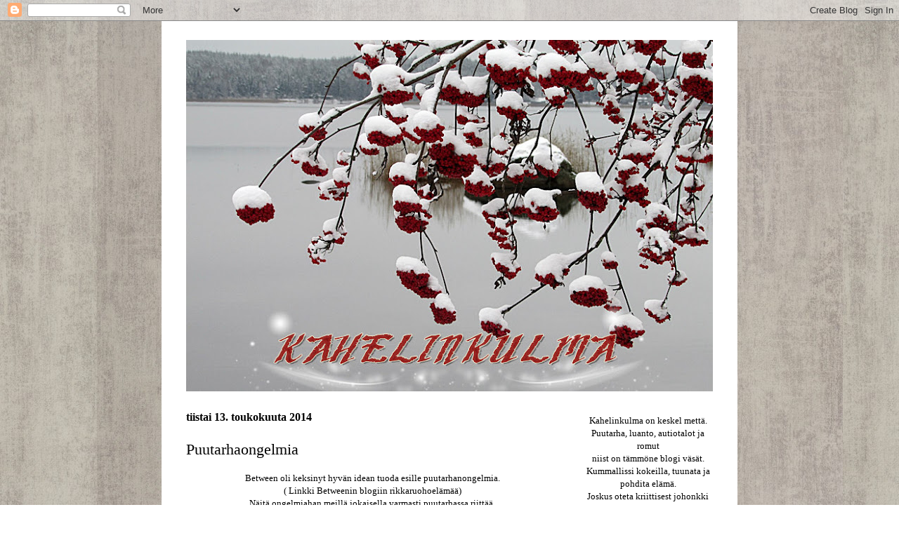

--- FILE ---
content_type: text/html; charset=UTF-8
request_url: https://kahelinkulma.blogspot.com/2014/05/puutarhaongelmia.html
body_size: 24031
content:
<!DOCTYPE html>
<html class='v2' dir='ltr' lang='fi'>
<head>
<link href='https://www.blogger.com/static/v1/widgets/335934321-css_bundle_v2.css' rel='stylesheet' type='text/css'/>
<meta content='width=1100' name='viewport'/>
<meta content='text/html; charset=UTF-8' http-equiv='Content-Type'/>
<meta content='blogger' name='generator'/>
<link href='https://kahelinkulma.blogspot.com/favicon.ico' rel='icon' type='image/x-icon'/>
<link href='http://kahelinkulma.blogspot.com/2014/05/puutarhaongelmia.html' rel='canonical'/>
<link rel="alternate" type="application/atom+xml" title="Kahelinkulma - Atom" href="https://kahelinkulma.blogspot.com/feeds/posts/default" />
<link rel="alternate" type="application/rss+xml" title="Kahelinkulma - RSS" href="https://kahelinkulma.blogspot.com/feeds/posts/default?alt=rss" />
<link rel="service.post" type="application/atom+xml" title="Kahelinkulma - Atom" href="https://www.blogger.com/feeds/5943643495268652655/posts/default" />

<link rel="alternate" type="application/atom+xml" title="Kahelinkulma - Atom" href="https://kahelinkulma.blogspot.com/feeds/2009958260818251473/comments/default" />
<!--Can't find substitution for tag [blog.ieCssRetrofitLinks]-->
<link href='https://blogger.googleusercontent.com/img/b/R29vZ2xl/AVvXsEiZnm2almFouaT_JET2Tqb34WVHeXHlF5q_QU5JAhOFwAjESodueelsi8prbv6m5Sqj-5rbjc6cD50P9q1WmtSII7ZQ_eKhmBfE_dXiiiBmCOKoKWN5NdGcBtSv22qhLtTjA9tomLyUAi8/s1600/touko2014+007.JPG' rel='image_src'/>
<meta content='http://kahelinkulma.blogspot.com/2014/05/puutarhaongelmia.html' property='og:url'/>
<meta content='Puutarhaongelmia' property='og:title'/>
<meta content=' Between oli keksinyt hyvän idean tuoda esille puutarhanongelmia.   ( Linkki Betweenin blogiin rikkaruohoelämää )   Näitä ongelmiahan meillä...' property='og:description'/>
<meta content='https://blogger.googleusercontent.com/img/b/R29vZ2xl/AVvXsEiZnm2almFouaT_JET2Tqb34WVHeXHlF5q_QU5JAhOFwAjESodueelsi8prbv6m5Sqj-5rbjc6cD50P9q1WmtSII7ZQ_eKhmBfE_dXiiiBmCOKoKWN5NdGcBtSv22qhLtTjA9tomLyUAi8/w1200-h630-p-k-no-nu/touko2014+007.JPG' property='og:image'/>
<title>Kahelinkulma: Puutarhaongelmia</title>
<style id='page-skin-1' type='text/css'><!--
/*
-----------------------------------------------
Blogger Template Style
Name:     Ethereal
Designer: Jason Morrow
URL:      jasonmorrow.etsy.com
----------------------------------------------- */
/* Content
----------------------------------------------- */
body {
font: normal normal 13px Georgia, Utopia, 'Palatino Linotype', Palatino, serif;
color: #000000;
background: #ffffff url(//3.bp.blogspot.com/-NdLuy_OZ7Lo/WCNYeaMsZAI/AAAAAAAAVwE/lYmCHz5J198B4FQYFK2BrNL11a39Xa-FACK4B/s0/Rasch-Textil-Tapeten-VINTAGE-DIARY-Tapete-Landhaus.jpg) repeat scroll top left;
}
html body .content-outer {
min-width: 0;
max-width: 100%;
width: 100%;
}
a:link {
text-decoration: none;
color: #000000;
}
a:visited {
text-decoration: none;
color: #000000;
}
a:hover {
text-decoration: underline;
color: #000000;
}
.main-inner {
padding-top: 15px;
}
.body-fauxcolumn-outer {
background: transparent none repeat-x scroll top center;
}
.content-fauxcolumns .fauxcolumn-inner {
background: #ffffff none repeat-x scroll top left;
border-left: 1px solid #ffffff;
border-right: 1px solid #ffffff;
}
/* Flexible Background
----------------------------------------------- */
.content-fauxcolumn-outer .fauxborder-left {
width: 100%;
padding-left: 0;
margin-left: -0;
background-color: transparent;
background-image: none;
background-repeat: no-repeat;
background-position: left top;
}
.content-fauxcolumn-outer .fauxborder-right {
margin-right: -0;
width: 0;
background-color: transparent;
background-image: none;
background-repeat: no-repeat;
background-position: right top;
}
/* Columns
----------------------------------------------- */
.content-inner {
padding: 0;
}
/* Header
----------------------------------------------- */
.header-inner {
padding: 27px 0 3px;
}
.header-inner .section {
margin: 0 35px;
}
.Header h1 {
font: normal normal 60px Georgia, Utopia, 'Palatino Linotype', Palatino, serif;
color: #000000;
}
.Header h1 a {
color: #000000;
}
.Header .description {
font-size: 115%;
color: #000000;
}
.header-inner .Header .titlewrapper,
.header-inner .Header .descriptionwrapper {
padding-left: 0;
padding-right: 0;
margin-bottom: 0;
}
/* Tabs
----------------------------------------------- */
.tabs-outer {
position: relative;
background: transparent;
}
.tabs-cap-top, .tabs-cap-bottom {
position: absolute;
width: 100%;
}
.tabs-cap-bottom {
bottom: 0;
}
.tabs-inner {
padding: 0;
}
.tabs-inner .section {
margin: 0 35px;
}
*+html body .tabs-inner .widget li {
padding: 1px;
}
.PageList {
border-bottom: 1px solid #ffffff;
}
.tabs-inner .widget li.selected a,
.tabs-inner .widget li a:hover {
position: relative;
-moz-border-radius-topleft: 5px;
-moz-border-radius-topright: 5px;
-webkit-border-top-left-radius: 5px;
-webkit-border-top-right-radius: 5px;
-goog-ms-border-top-left-radius: 5px;
-goog-ms-border-top-right-radius: 5px;
border-top-left-radius: 5px;
border-top-right-radius: 5px;
background: #ffffff none ;
color: #000000;
}
.tabs-inner .widget li a {
display: inline-block;
margin: 0;
margin-right: 1px;
padding: .65em 1.5em;
font: normal normal 12px Georgia, Utopia, 'Palatino Linotype', Palatino, serif;
color: #000000;
background-color: #ffffff;
-moz-border-radius-topleft: 5px;
-moz-border-radius-topright: 5px;
-webkit-border-top-left-radius: 5px;
-webkit-border-top-right-radius: 5px;
-goog-ms-border-top-left-radius: 5px;
-goog-ms-border-top-right-radius: 5px;
border-top-left-radius: 5px;
border-top-right-radius: 5px;
}
/* Headings
----------------------------------------------- */
h2 {
font: normal bold 16px 'Times New Roman', Times, FreeSerif, serif;
color: #000000;
}
/* Widgets
----------------------------------------------- */
.main-inner .column-left-inner {
padding: 0 0 0 20px;
}
.main-inner .column-left-inner .section {
margin-right: 0;
}
.main-inner .column-right-inner {
padding: 0 20px 0 0;
}
.main-inner .column-right-inner .section {
margin-left: 0;
}
.main-inner .section {
padding: 0;
}
.main-inner .widget {
padding: 0 0 15px;
margin: 20px 0;
border-bottom: 1px solid #ffffff;
}
.main-inner .widget h2 {
margin: 0;
padding: .6em 0 .5em;
}
.footer-inner .widget h2 {
padding: 0 0 .4em;
}
.main-inner .widget h2 + div, .footer-inner .widget h2 + div {
padding-top: 15px;
}
.main-inner .widget .widget-content {
margin: 0;
padding: 15px 0 0;
}
.main-inner .widget ul, .main-inner .widget #ArchiveList ul.flat {
margin: -15px -15px -15px;
padding: 0;
list-style: none;
}
.main-inner .sidebar .widget h2 {
border-bottom: 1px solid #ffffff;
}
.main-inner .widget #ArchiveList {
margin: -15px 0 0;
}
.main-inner .widget ul li, .main-inner .widget #ArchiveList ul.flat li {
padding: .5em 15px;
text-indent: 0;
}
.main-inner .widget #ArchiveList ul li {
padding-top: .25em;
padding-bottom: .25em;
}
.main-inner .widget ul li:first-child, .main-inner .widget #ArchiveList ul.flat li:first-child {
border-top: none;
}
.main-inner .widget ul li:last-child, .main-inner .widget #ArchiveList ul.flat li:last-child {
border-bottom: none;
}
.main-inner .widget .post-body ul {
padding: 0 2.5em;
margin: .5em 0;
list-style: disc;
}
.main-inner .widget .post-body ul li {
padding: 0.25em 0;
margin-bottom: .25em;
color: #000000;
border: none;
}
.footer-inner .widget ul {
padding: 0;
list-style: none;
}
.widget .zippy {
color: #ffffff;
}
/* Posts
----------------------------------------------- */
.main.section {
margin: 0 20px;
}
body .main-inner .Blog {
padding: 0;
background-color: transparent;
border: none;
}
.main-inner .widget h2.date-header {
border-bottom: 1px solid #ffffff;
}
.date-outer {
position: relative;
margin: 15px 0 20px;
}
.date-outer:first-child {
margin-top: 0;
}
.date-posts {
clear: both;
}
.post-outer, .inline-ad {
border-bottom: 1px solid #ffffff;
padding: 30px 0;
}
.post-outer {
padding-bottom: 10px;
}
.post-outer:first-child {
padding-top: 0;
border-top: none;
}
.post-outer:last-child, .inline-ad:last-child {
border-bottom: none;
}
.post-body img {
padding: 8px;
}
h3.post-title, h4 {
font: normal normal 22px 'Times New Roman', Times, FreeSerif, serif;
color: #000000;
}
h3.post-title a {
font: normal normal 22px 'Times New Roman', Times, FreeSerif, serif;
color: #000000;
text-decoration: none;
}
h3.post-title a:hover {
color: #000000;
text-decoration: underline;
}
.post-header {
margin: 0 0 1.5em;
}
.post-body {
line-height: 1.4;
}
.post-footer {
margin: 1.5em 0 0;
}
#blog-pager {
padding: 15px;
}
.blog-feeds, .post-feeds {
margin: 1em 0;
text-align: center;
}
.post-outer .comments {
margin-top: 2em;
}
/* Comments
----------------------------------------------- */
.comments .comments-content .icon.blog-author {
background-repeat: no-repeat;
background-image: url([data-uri]);
}
.comments .comments-content .loadmore a {
background: #ffffff none repeat-x scroll top left;
}
.comments .comments-content .loadmore a {
border-top: 1px solid #ffffff;
border-bottom: 1px solid #ffffff;
}
.comments .comment-thread.inline-thread {
background: #ffffff none repeat-x scroll top left;
}
.comments .continue {
border-top: 2px solid #ffffff;
}
/* Footer
----------------------------------------------- */
.footer-inner {
padding: 30px 0;
overflow: hidden;
}
/* Mobile
----------------------------------------------- */
body.mobile  {
background-size: auto
}
.mobile .body-fauxcolumn-outer {
background: ;
}
.mobile .content-fauxcolumns .fauxcolumn-inner {
opacity: 0.75;
}
.mobile .content-fauxcolumn-outer .fauxborder-right {
margin-right: 0;
}
.mobile-link-button {
background-color: #ffffff;
}
.mobile-link-button a:link, .mobile-link-button a:visited {
color: #000000;
}
.mobile-index-contents {
color: #444444;
}
.mobile .body-fauxcolumn-outer {
background-size: 100% auto;
}
.mobile .mobile-date-outer {
border-bottom: transparent;
}
.mobile .PageList {
border-bottom: none;
}
.mobile .tabs-inner .section {
margin: 0;
}
.mobile .tabs-inner .PageList .widget-content {
background: #ffffff none;
color: #000000;
}
.mobile .tabs-inner .PageList .widget-content .pagelist-arrow {
border-left: 1px solid #000000;
}
.mobile .footer-inner {
overflow: visible;
}
body.mobile .AdSense {
margin: 0 -10px;
}

--></style>
<style id='template-skin-1' type='text/css'><!--
body {
min-width: 820px;
}
.content-outer, .content-fauxcolumn-outer, .region-inner {
min-width: 820px;
max-width: 820px;
_width: 820px;
}
.main-inner .columns {
padding-left: 0px;
padding-right: 220px;
}
.main-inner .fauxcolumn-center-outer {
left: 0px;
right: 220px;
/* IE6 does not respect left and right together */
_width: expression(this.parentNode.offsetWidth -
parseInt("0px") -
parseInt("220px") + 'px');
}
.main-inner .fauxcolumn-left-outer {
width: 0px;
}
.main-inner .fauxcolumn-right-outer {
width: 220px;
}
.main-inner .column-left-outer {
width: 0px;
right: 100%;
margin-left: -0px;
}
.main-inner .column-right-outer {
width: 220px;
margin-right: -220px;
}
#layout {
min-width: 0;
}
#layout .content-outer {
min-width: 0;
width: 800px;
}
#layout .region-inner {
min-width: 0;
width: auto;
}
body#layout div.add_widget {
padding: 8px;
}
body#layout div.add_widget a {
margin-left: 32px;
}
--></style>
<style>
    body {background-image:url(\/\/3.bp.blogspot.com\/-NdLuy_OZ7Lo\/WCNYeaMsZAI\/AAAAAAAAVwE\/lYmCHz5J198B4FQYFK2BrNL11a39Xa-FACK4B\/s0\/Rasch-Textil-Tapeten-VINTAGE-DIARY-Tapete-Landhaus.jpg);}
    
@media (max-width: 200px) { body {background-image:url(\/\/3.bp.blogspot.com\/-NdLuy_OZ7Lo\/WCNYeaMsZAI\/AAAAAAAAVwE\/lYmCHz5J198B4FQYFK2BrNL11a39Xa-FACK4B\/w200\/Rasch-Textil-Tapeten-VINTAGE-DIARY-Tapete-Landhaus.jpg);}}
@media (max-width: 400px) and (min-width: 201px) { body {background-image:url(\/\/3.bp.blogspot.com\/-NdLuy_OZ7Lo\/WCNYeaMsZAI\/AAAAAAAAVwE\/lYmCHz5J198B4FQYFK2BrNL11a39Xa-FACK4B\/w400\/Rasch-Textil-Tapeten-VINTAGE-DIARY-Tapete-Landhaus.jpg);}}
@media (max-width: 800px) and (min-width: 401px) { body {background-image:url(\/\/3.bp.blogspot.com\/-NdLuy_OZ7Lo\/WCNYeaMsZAI\/AAAAAAAAVwE\/lYmCHz5J198B4FQYFK2BrNL11a39Xa-FACK4B\/w800\/Rasch-Textil-Tapeten-VINTAGE-DIARY-Tapete-Landhaus.jpg);}}
@media (max-width: 1200px) and (min-width: 801px) { body {background-image:url(\/\/3.bp.blogspot.com\/-NdLuy_OZ7Lo\/WCNYeaMsZAI\/AAAAAAAAVwE\/lYmCHz5J198B4FQYFK2BrNL11a39Xa-FACK4B\/w1200\/Rasch-Textil-Tapeten-VINTAGE-DIARY-Tapete-Landhaus.jpg);}}
/* Last tag covers anything over one higher than the previous max-size cap. */
@media (min-width: 1201px) { body {background-image:url(\/\/3.bp.blogspot.com\/-NdLuy_OZ7Lo\/WCNYeaMsZAI\/AAAAAAAAVwE\/lYmCHz5J198B4FQYFK2BrNL11a39Xa-FACK4B\/w1600\/Rasch-Textil-Tapeten-VINTAGE-DIARY-Tapete-Landhaus.jpg);}}
  </style>
<link href='https://www.blogger.com/dyn-css/authorization.css?targetBlogID=5943643495268652655&amp;zx=49654f1f-94d9-4bfe-81a1-bd180c65d0d0' media='none' onload='if(media!=&#39;all&#39;)media=&#39;all&#39;' rel='stylesheet'/><noscript><link href='https://www.blogger.com/dyn-css/authorization.css?targetBlogID=5943643495268652655&amp;zx=49654f1f-94d9-4bfe-81a1-bd180c65d0d0' rel='stylesheet'/></noscript>
<meta name='google-adsense-platform-account' content='ca-host-pub-1556223355139109'/>
<meta name='google-adsense-platform-domain' content='blogspot.com'/>

</head>
<body class='loading variant-leaves1'>
<div class='navbar section' id='navbar' name='Navigointipalkki'><div class='widget Navbar' data-version='1' id='Navbar1'><script type="text/javascript">
    function setAttributeOnload(object, attribute, val) {
      if(window.addEventListener) {
        window.addEventListener('load',
          function(){ object[attribute] = val; }, false);
      } else {
        window.attachEvent('onload', function(){ object[attribute] = val; });
      }
    }
  </script>
<div id="navbar-iframe-container"></div>
<script type="text/javascript" src="https://apis.google.com/js/platform.js"></script>
<script type="text/javascript">
      gapi.load("gapi.iframes:gapi.iframes.style.bubble", function() {
        if (gapi.iframes && gapi.iframes.getContext) {
          gapi.iframes.getContext().openChild({
              url: 'https://www.blogger.com/navbar/5943643495268652655?po\x3d2009958260818251473\x26origin\x3dhttps://kahelinkulma.blogspot.com',
              where: document.getElementById("navbar-iframe-container"),
              id: "navbar-iframe"
          });
        }
      });
    </script><script type="text/javascript">
(function() {
var script = document.createElement('script');
script.type = 'text/javascript';
script.src = '//pagead2.googlesyndication.com/pagead/js/google_top_exp.js';
var head = document.getElementsByTagName('head')[0];
if (head) {
head.appendChild(script);
}})();
</script>
</div></div>
<div class='body-fauxcolumns'>
<div class='fauxcolumn-outer body-fauxcolumn-outer'>
<div class='cap-top'>
<div class='cap-left'></div>
<div class='cap-right'></div>
</div>
<div class='fauxborder-left'>
<div class='fauxborder-right'></div>
<div class='fauxcolumn-inner'>
</div>
</div>
<div class='cap-bottom'>
<div class='cap-left'></div>
<div class='cap-right'></div>
</div>
</div>
</div>
<div class='content'>
<div class='content-fauxcolumns'>
<div class='fauxcolumn-outer content-fauxcolumn-outer'>
<div class='cap-top'>
<div class='cap-left'></div>
<div class='cap-right'></div>
</div>
<div class='fauxborder-left'>
<div class='fauxborder-right'></div>
<div class='fauxcolumn-inner'>
</div>
</div>
<div class='cap-bottom'>
<div class='cap-left'></div>
<div class='cap-right'></div>
</div>
</div>
</div>
<div class='content-outer'>
<div class='content-cap-top cap-top'>
<div class='cap-left'></div>
<div class='cap-right'></div>
</div>
<div class='fauxborder-left content-fauxborder-left'>
<div class='fauxborder-right content-fauxborder-right'></div>
<div class='content-inner'>
<header>
<div class='header-outer'>
<div class='header-cap-top cap-top'>
<div class='cap-left'></div>
<div class='cap-right'></div>
</div>
<div class='fauxborder-left header-fauxborder-left'>
<div class='fauxborder-right header-fauxborder-right'></div>
<div class='region-inner header-inner'>
<div class='header section' id='header' name='Otsikko'><div class='widget Header' data-version='1' id='Header1'>
<div id='header-inner'>
<a href='https://kahelinkulma.blogspot.com/' style='display: block'>
<img alt='Kahelinkulma' height='501px; ' id='Header1_headerimg' src='https://blogger.googleusercontent.com/img/b/R29vZ2xl/AVvXsEj_SGavYB9HnjoiGihWsaXEllx0ktuptyUZgsQnIqnD1Z-EhRNgFVcuulMRxDKrUW8arz2yxqPLmfTqlOB_sMK0fboqN2EuTwx94Fv4b8P1wjfJMGJ_nlXLjivS8gvMuL5Fw35zjUJz9eA/s770/marras2014+007.JPG' style='display: block' width='770px; '/>
</a>
</div>
</div></div>
</div>
</div>
<div class='header-cap-bottom cap-bottom'>
<div class='cap-left'></div>
<div class='cap-right'></div>
</div>
</div>
</header>
<div class='tabs-outer'>
<div class='tabs-cap-top cap-top'>
<div class='cap-left'></div>
<div class='cap-right'></div>
</div>
<div class='fauxborder-left tabs-fauxborder-left'>
<div class='fauxborder-right tabs-fauxborder-right'></div>
<div class='region-inner tabs-inner'>
<div class='tabs no-items section' id='crosscol' name='Kaikki sarakkeet'></div>
<div class='tabs no-items section' id='crosscol-overflow' name='Cross-Column 2'></div>
</div>
</div>
<div class='tabs-cap-bottom cap-bottom'>
<div class='cap-left'></div>
<div class='cap-right'></div>
</div>
</div>
<div class='main-outer'>
<div class='main-cap-top cap-top'>
<div class='cap-left'></div>
<div class='cap-right'></div>
</div>
<div class='fauxborder-left main-fauxborder-left'>
<div class='fauxborder-right main-fauxborder-right'></div>
<div class='region-inner main-inner'>
<div class='columns fauxcolumns'>
<div class='fauxcolumn-outer fauxcolumn-center-outer'>
<div class='cap-top'>
<div class='cap-left'></div>
<div class='cap-right'></div>
</div>
<div class='fauxborder-left'>
<div class='fauxborder-right'></div>
<div class='fauxcolumn-inner'>
</div>
</div>
<div class='cap-bottom'>
<div class='cap-left'></div>
<div class='cap-right'></div>
</div>
</div>
<div class='fauxcolumn-outer fauxcolumn-left-outer'>
<div class='cap-top'>
<div class='cap-left'></div>
<div class='cap-right'></div>
</div>
<div class='fauxborder-left'>
<div class='fauxborder-right'></div>
<div class='fauxcolumn-inner'>
</div>
</div>
<div class='cap-bottom'>
<div class='cap-left'></div>
<div class='cap-right'></div>
</div>
</div>
<div class='fauxcolumn-outer fauxcolumn-right-outer'>
<div class='cap-top'>
<div class='cap-left'></div>
<div class='cap-right'></div>
</div>
<div class='fauxborder-left'>
<div class='fauxborder-right'></div>
<div class='fauxcolumn-inner'>
</div>
</div>
<div class='cap-bottom'>
<div class='cap-left'></div>
<div class='cap-right'></div>
</div>
</div>
<!-- corrects IE6 width calculation -->
<div class='columns-inner'>
<div class='column-center-outer'>
<div class='column-center-inner'>
<div class='main section' id='main' name='Ensisijainen'><div class='widget Blog' data-version='1' id='Blog1'>
<div class='blog-posts hfeed'>

          <div class="date-outer">
        
<h2 class='date-header'><span>tiistai 13. toukokuuta 2014</span></h2>

          <div class="date-posts">
        
<div class='post-outer'>
<div class='post hentry' itemprop='blogPost' itemscope='itemscope' itemtype='http://schema.org/BlogPosting'>
<meta content='https://blogger.googleusercontent.com/img/b/R29vZ2xl/AVvXsEiZnm2almFouaT_JET2Tqb34WVHeXHlF5q_QU5JAhOFwAjESodueelsi8prbv6m5Sqj-5rbjc6cD50P9q1WmtSII7ZQ_eKhmBfE_dXiiiBmCOKoKWN5NdGcBtSv22qhLtTjA9tomLyUAi8/s1600/touko2014+007.JPG' itemprop='image_url'/>
<meta content='5943643495268652655' itemprop='blogId'/>
<meta content='2009958260818251473' itemprop='postId'/>
<a name='2009958260818251473'></a>
<h3 class='post-title entry-title' itemprop='name'>
Puutarhaongelmia
</h3>
<div class='post-header'>
<div class='post-header-line-1'></div>
</div>
<div class='post-body entry-content' id='post-body-2009958260818251473' itemprop='description articleBody'>
<div style="text-align: center;">
Between oli keksinyt hyvän idean tuoda esille puutarhanongelmia.</div>
<div style="text-align: center;">
( Linkki Betweenin blogiin <a href="http://rikkaruohoelamaa.blogspot.fi/" target="_blank">rikkaruohoelämää</a>)</div>
<div style="text-align: center;">
Näitä ongelmiahan meillä jokaisella varmasti puutarhassa riittää.</div>
<div style="text-align: center;">
Toivottavasti saadaan hyviä ideoita ja muutos vinkkejä.</div>
<div style="text-align: center;">
Minäkin haluan esitellä minun suurinman ongelman..tai siis ongelma alueen.</div>
<div style="text-align: center;">
Se on tämä "alamaa"!<br />
Puutarhani on täynnä rinteitä ja kerroksia sinne tänne.<br />
Tämä paikka on alimpana.<br />
Paikalla on ennen karjalaiduntanut ja sitten ollut perunamaana. </div>
<div class="separator" style="clear: both; text-align: center;">
<a href="https://blogger.googleusercontent.com/img/b/R29vZ2xl/AVvXsEiZnm2almFouaT_JET2Tqb34WVHeXHlF5q_QU5JAhOFwAjESodueelsi8prbv6m5Sqj-5rbjc6cD50P9q1WmtSII7ZQ_eKhmBfE_dXiiiBmCOKoKWN5NdGcBtSv22qhLtTjA9tomLyUAi8/s1600/touko2014+007.JPG" imageanchor="1" style="margin-left: 1em; margin-right: 1em;"><img border="0" height="273" src="https://blogger.googleusercontent.com/img/b/R29vZ2xl/AVvXsEiZnm2almFouaT_JET2Tqb34WVHeXHlF5q_QU5JAhOFwAjESodueelsi8prbv6m5Sqj-5rbjc6cD50P9q1WmtSII7ZQ_eKhmBfE_dXiiiBmCOKoKWN5NdGcBtSv22qhLtTjA9tomLyUAi8/s1600/touko2014+007.JPG" width="400" /></a></div>
<div style="text-align: center;">
Elsa on tässä mukana esittelyssä.<br />
Pikaisesti harppomalla alueen mitat ovat 30x30m.(minimi)<br />
Nyt aluetta peittää nurmikko tai mikä lie epämääräinen viheriö.<br />
Mikään ei ole turhauttavampaa kuin nurmikon ajo johon meillä muutenkin menee<br />
niin luvattoman paljon aikaa. <br />
Kuka tälläisen vihreä laakean stadionin haluaa?</div>
<div class="separator" style="clear: both; text-align: center;">
<a href="https://blogger.googleusercontent.com/img/b/R29vZ2xl/AVvXsEjD5tEvpVhusS8tQxn53cXIKsp5078ofb97qEscwsGlkMmVUyLx3L3DHF_R3ZXg-CSr6H7H9DkK5wheQhcaUVmx2yDS1pGZ17v1qE0u9JlzZnbhGdxxoL9z2r5p0Q7xsAMRdpNRorO9R6s/s1600/touko2014+009.JPG" imageanchor="1" style="margin-left: 1em; margin-right: 1em;"><img border="0" height="267" src="https://blogger.googleusercontent.com/img/b/R29vZ2xl/AVvXsEjD5tEvpVhusS8tQxn53cXIKsp5078ofb97qEscwsGlkMmVUyLx3L3DHF_R3ZXg-CSr6H7H9DkK5wheQhcaUVmx2yDS1pGZ17v1qE0u9JlzZnbhGdxxoL9z2r5p0Q7xsAMRdpNRorO9R6s/s1600/touko2014+009.JPG" width="400" /></a></div>
<div style="text-align: center;">
Alue on aika tarkkaan neliön muotoinen.<br />
Yhdellä sivulla on matalaa kivetystä. Kivetyksen olen ottanut esille<br />
ruohikon seasta ja on isoisäni aikoinaan rakentama.</div>
<div class="separator" style="clear: both; text-align: center;">
<a href="https://blogger.googleusercontent.com/img/b/R29vZ2xl/AVvXsEh62H916X8-eCiti-uKqP7K3Ef1MLhSFm8EjfiGwhbNvKpLvo8p5XgO8rAdaO3Q0hqJY5l8sMhu9uRNcro57PNO-esqN9-dH18pLxo671bb6WmdYueeo2NJeqpCiAX4oTU4UIFT4mkQyRE/s1600/touko2014+008.JPG" imageanchor="1" style="margin-left: 1em; margin-right: 1em;"><img border="0" height="267" src="https://blogger.googleusercontent.com/img/b/R29vZ2xl/AVvXsEh62H916X8-eCiti-uKqP7K3Ef1MLhSFm8EjfiGwhbNvKpLvo8p5XgO8rAdaO3Q0hqJY5l8sMhu9uRNcro57PNO-esqN9-dH18pLxo671bb6WmdYueeo2NJeqpCiAX4oTU4UIFT4mkQyRE/s1600/touko2014+008.JPG" width="400" /></a></div>
<div style="text-align: center;">
Tästä reunamasta sitten jo noustaan pihaan. Korkeus eroja alkaa jo löytymään.<br />
Rinnetta alas valuu vedet vaikkakin salaojia on tässä kohtaa.<br />
Edessä on minun isompi kasvimaani joka onneksi peittää monen monta<br />
neliötä tästä turhamaisesta nurmikosta.</div>
<div class="separator" style="clear: both; text-align: center;">
<a href="https://blogger.googleusercontent.com/img/b/R29vZ2xl/AVvXsEgEMBZ-xseTB2QuWZh44OfWKYxQOn-xJjQooqh8FNOWqOuC8h0adxQJIIAMx_FqYTrUM7bq4MDtvieKtYiOXo4PfrffyElLvVx_E_RUwkUGKgg_jOVj9m4ifjsAOWKf6GMBTnK7r3cbpN8/s1600/touko2014+005.JPG" imageanchor="1" style="margin-left: 1em; margin-right: 1em;"><img border="0" height="267" src="https://blogger.googleusercontent.com/img/b/R29vZ2xl/AVvXsEgEMBZ-xseTB2QuWZh44OfWKYxQOn-xJjQooqh8FNOWqOuC8h0adxQJIIAMx_FqYTrUM7bq4MDtvieKtYiOXo4PfrffyElLvVx_E_RUwkUGKgg_jOVj9m4ifjsAOWKf6GMBTnK7r3cbpN8/s1600/touko2014+005.JPG" width="400" /></a></div>
<div style="text-align: center;">
Kahdella sivulla on metsää.<br />
Tässä oli ennen synkkä iso kuusikko joka varjoineen teki tästä reunamasta<br />
pimeän ja lumien sulaminen kesti monasti kesäkuun alkuun asti.<br />
Naapuri hakkasi metsänsä pois ja hakkuu aukolle on kasvanut taimikkoa.<br />
Nurmen ja naapurin metsän välissä on syvä oja.<br />
Tämä reuna on kosteaa ja nurmikko kasvaa kohinalla..yäk!</div>
<div class="separator" style="clear: both; text-align: center;">
<a href="https://blogger.googleusercontent.com/img/b/R29vZ2xl/AVvXsEhDht2-tZa342lxiUY3s6pX-FVcbpvosRidB0-SqimDykcPJsEAcHW6ylC4Wpyn0UzI1IUQ4e01QnG8wwRdq0av3dJNyRL-gAgoZfZOXEOtLt850auuerJ7Hlxla06V_ewls_Gd6EHhaqc/s1600/touko2014+001.JPG" imageanchor="1" style="margin-left: 1em; margin-right: 1em;"><img border="0" height="267" src="https://blogger.googleusercontent.com/img/b/R29vZ2xl/AVvXsEhDht2-tZa342lxiUY3s6pX-FVcbpvosRidB0-SqimDykcPJsEAcHW6ylC4Wpyn0UzI1IUQ4e01QnG8wwRdq0av3dJNyRL-gAgoZfZOXEOtLt850auuerJ7Hlxla06V_ewls_Gd6EHhaqc/s1600/touko2014+001.JPG" width="400" /></a></div>
<div style="text-align: center;">
Alueen vitsaus on kontiot. Talven jäljiltä tasoitin juuri n.viitisenkymmentä<br />
erikokoista läjää sileäksi. Viikkoja myöhemmin parikymmentä läjää oli tullut lisää.<br />
Kesällä tämä mellastus loppuu ja kontiot taitavat huilata..<br />
Alamaan reunama on kyyhkyjen suosiossa.<br />
Peuroja kulkee metsään ja rusakot käyvät ruokailemassa. <br />
Jos annan nurmen kasvaa joitakin kukkia alkaa tulemaan..<br />
niittyhumala on kaunis tässä.<br />
Juolavehnä on edelleen voimissaan alueella ja kaikki kasvupaikat<br />
pitää erittain hyvin reunustaa. <br />
Jos pariin vuoteen nurmea ei hoitaisi se on täynnä haapaa ja pajua.<br />
Jossakin vaiheessa sain idean että kaivuutan alueelle ison lammikon.<br />
Viime hetkellä peruutin kaivinkoneen.<br />
Muutama oli sitä mieltä että lampeen tulee kyllä vettä mutta voi olla<br />
samaa kuin kaivossakin joten sieltä sitten vähenee kuivina kesinä.<br />
Toisaalta kun metsä taimikosta kasvaa ja hyttysten määrä taas lisääntyy<br />
niin lampi on taas plussaa hyttysille. Ja lammen reunat pitää laittaa.<br />
Yksi lampi taitaa tähän mäkeen riittää.</div>
<div class="separator" style="clear: both; text-align: center;">
<a href="https://blogger.googleusercontent.com/img/b/R29vZ2xl/AVvXsEhXHLIgMF8qy8QAJDpmnaeM62WyCq3r0JMw3_jG5-8bJZgL6_vANa56ura3f6K-c6Z9FvKcHwjDN_HdOlRgiS1phoPQ4Abssli1zRNot6LhFbgEYEubXAsczjy1nZPR5vaE9UQrSDlQtwE/s1600/touko2014+003.JPG" imageanchor="1" style="margin-left: 1em; margin-right: 1em;"><img border="0" height="400" src="https://blogger.googleusercontent.com/img/b/R29vZ2xl/AVvXsEhXHLIgMF8qy8QAJDpmnaeM62WyCq3r0JMw3_jG5-8bJZgL6_vANa56ura3f6K-c6Z9FvKcHwjDN_HdOlRgiS1phoPQ4Abssli1zRNot6LhFbgEYEubXAsczjy1nZPR5vaE9UQrSDlQtwE/s1600/touko2014+003.JPG" width="267" /></a></div>
<div style="text-align: center;">
Lehtikuusi, pihta, luumupuita ja vadelma penkkini sijaitsee alueen toisessa reunamassa.</div>
<div class="separator" style="clear: both; text-align: center;">
<a href="https://blogger.googleusercontent.com/img/b/R29vZ2xl/AVvXsEikmiSIBEEREC_oz9PG0qtqRkoDcvg0RAAOkoVlP6O6KUUPZRvuMuEZIS6vX4HqhdTCVrRTKl4PDrQm7Xx5ewGVNNYSjmTUgtKl-P2zU05Q_JiyNEUHyearSoeN9eE5EOKM1MuS_8BdNDs/s1600/touko2014+011.JPG" imageanchor="1" style="margin-left: 1em; margin-right: 1em;"><img border="0" height="267" src="https://blogger.googleusercontent.com/img/b/R29vZ2xl/AVvXsEikmiSIBEEREC_oz9PG0qtqRkoDcvg0RAAOkoVlP6O6KUUPZRvuMuEZIS6vX4HqhdTCVrRTKl4PDrQm7Xx5ewGVNNYSjmTUgtKl-P2zU05Q_JiyNEUHyearSoeN9eE5EOKM1MuS_8BdNDs/s1600/touko2014+011.JPG" width="400" /></a></div>
<div style="text-align: center;">
Poikanipoika pelaa jalkapalloa alueella.<br />
Kuten omatkin lapset silloin kuin he olivat pieniä.<br />
Lasten käytössä alue on niin harvoin nykyisin. Puutarhassa on kyllä<br />
muuallakin tilaa leikkiä. <br />
Mitä kummaa teen alueella? Tyhjää vihreää mattoa.<br />
En tykkää että kasveja on ripoteltu yksittäin pitkin nurmikkoa.<br />
Isoja perennapenkkejä on jo ihan tarpeeksi. <br />
<div class="separator" style="clear: both; text-align: center;">
<a href="https://blogger.googleusercontent.com/img/b/R29vZ2xl/AVvXsEgLt6QZh27TvI-Msu1olaCKYsRb5pyBvuvtULqvfOdb2VYl4tvK5I-1VzRMsY-_FlHfN_BEUx6_qRuq3jEIEm_cbXmWhHjOlsXcdZtryiVte2nAXp0SL6tqN3LVzVONItBY0YNX5kX06SQ/s1600/touko2014+012.JPG" imageanchor="1" style="margin-left: 1em; margin-right: 1em;"><img border="0" height="267" src="https://blogger.googleusercontent.com/img/b/R29vZ2xl/AVvXsEgLt6QZh27TvI-Msu1olaCKYsRb5pyBvuvtULqvfOdb2VYl4tvK5I-1VzRMsY-_FlHfN_BEUx6_qRuq3jEIEm_cbXmWhHjOlsXcdZtryiVte2nAXp0SL6tqN3LVzVONItBY0YNX5kX06SQ/s1600/touko2014+012.JPG" width="400" /></a></div>
Alamaan takareunalle ei voi istuttaa mitään koska tästä kuljetaan tarvittaessa<br />
metsään ja takana on nytkin minun iso sontakasa.<br />
Oikeassa reunassa kasvaa kesällä isot saniaiset jotka reunustavat kivasti<br />
tämän alueen metsästä.<br />&nbsp;Ideoita??</div>
<div class="separator" style="clear: both; text-align: center;">
<a href="https://blogger.googleusercontent.com/img/b/R29vZ2xl/AVvXsEgO0Z5D07LpEreWLjAfQsfMPIyfM4Awb10W0o7ssly4smRH9tGa3ixttwXwGkAWLiwgJSC8gt4iCSHhyphenhyphennSD_RNrdX6nBxt7A42b_X3Kjwtyrseq6DweeaL2meM3yheoxxZ1Ur-poOYutKc/s1600/touko2014+010.JPG" imageanchor="1" style="margin-left: 1em; margin-right: 1em;"><img border="0" height="366" src="https://blogger.googleusercontent.com/img/b/R29vZ2xl/AVvXsEgO0Z5D07LpEreWLjAfQsfMPIyfM4Awb10W0o7ssly4smRH9tGa3ixttwXwGkAWLiwgJSC8gt4iCSHhyphenhyphennSD_RNrdX6nBxt7A42b_X3Kjwtyrseq6DweeaL2meM3yheoxxZ1Ur-poOYutKc/s1600/touko2014+010.JPG" width="400" /></a></div>
<div style="text-align: center;">
Elsa tässä näyttää että rikkaruohoja on ja paljon!</div>
<div style='clear: both;'></div>
</div>
<div class='post-footer'>
<div class='post-footer-line post-footer-line-1'><span class='post-author vcard'>
Lähettänyt
<span class='fn' itemprop='author' itemscope='itemscope' itemtype='http://schema.org/Person'>
<meta content='https://www.blogger.com/profile/02845636650995803991' itemprop='url'/>
<a href='https://www.blogger.com/profile/02845636650995803991' rel='author' title='author profile'>
<span itemprop='name'>TainaT</span>
</a>
</span>
</span>
<span class='post-timestamp'>
klo
<meta content='http://kahelinkulma.blogspot.com/2014/05/puutarhaongelmia.html' itemprop='url'/>
<a class='timestamp-link' href='https://kahelinkulma.blogspot.com/2014/05/puutarhaongelmia.html' rel='bookmark' title='permanent link'><abbr class='published' itemprop='datePublished' title='2014-05-13T23:08:00+03:00'>23.08</abbr></a>
</span>
<span class='post-comment-link'>
</span>
<span class='post-icons'>
<span class='item-control blog-admin pid-1209142054'>
<a href='https://www.blogger.com/post-edit.g?blogID=5943643495268652655&postID=2009958260818251473&from=pencil' title='Muokkaa tekstiä'>
<img alt='' class='icon-action' height='18' src='https://resources.blogblog.com/img/icon18_edit_allbkg.gif' width='18'/>
</a>
</span>
</span>
<div class='post-share-buttons goog-inline-block'>
<a class='goog-inline-block share-button sb-email' href='https://www.blogger.com/share-post.g?blogID=5943643495268652655&postID=2009958260818251473&target=email' target='_blank' title='Kohteen lähettäminen sähköpostitse'><span class='share-button-link-text'>Kohteen lähettäminen sähköpostitse</span></a><a class='goog-inline-block share-button sb-blog' href='https://www.blogger.com/share-post.g?blogID=5943643495268652655&postID=2009958260818251473&target=blog' onclick='window.open(this.href, "_blank", "height=270,width=475"); return false;' target='_blank' title='Bloggaa tästä!'><span class='share-button-link-text'>Bloggaa tästä!</span></a><a class='goog-inline-block share-button sb-twitter' href='https://www.blogger.com/share-post.g?blogID=5943643495268652655&postID=2009958260818251473&target=twitter' target='_blank' title='Jaa X:ssä'><span class='share-button-link-text'>Jaa X:ssä</span></a><a class='goog-inline-block share-button sb-facebook' href='https://www.blogger.com/share-post.g?blogID=5943643495268652655&postID=2009958260818251473&target=facebook' onclick='window.open(this.href, "_blank", "height=430,width=640"); return false;' target='_blank' title='Jaa Facebookiin'><span class='share-button-link-text'>Jaa Facebookiin</span></a><a class='goog-inline-block share-button sb-pinterest' href='https://www.blogger.com/share-post.g?blogID=5943643495268652655&postID=2009958260818251473&target=pinterest' target='_blank' title='Jaa Pinterestiin'><span class='share-button-link-text'>Jaa Pinterestiin</span></a>
</div>
</div>
<div class='post-footer-line post-footer-line-2'><span class='post-labels'>
</span>
</div>
<div class='post-footer-line post-footer-line-3'><span class='post-location'>
</span>
</div>
</div>
</div>
<div class='comments' id='comments'>
<a name='comments'></a>
<h4>10 kommenttia:</h4>
<div class='comments-content'>
<script async='async' src='' type='text/javascript'></script>
<script type='text/javascript'>
    (function() {
      var items = null;
      var msgs = null;
      var config = {};

// <![CDATA[
      var cursor = null;
      if (items && items.length > 0) {
        cursor = parseInt(items[items.length - 1].timestamp) + 1;
      }

      var bodyFromEntry = function(entry) {
        var text = (entry &&
                    ((entry.content && entry.content.$t) ||
                     (entry.summary && entry.summary.$t))) ||
            '';
        if (entry && entry.gd$extendedProperty) {
          for (var k in entry.gd$extendedProperty) {
            if (entry.gd$extendedProperty[k].name == 'blogger.contentRemoved') {
              return '<span class="deleted-comment">' + text + '</span>';
            }
          }
        }
        return text;
      }

      var parse = function(data) {
        cursor = null;
        var comments = [];
        if (data && data.feed && data.feed.entry) {
          for (var i = 0, entry; entry = data.feed.entry[i]; i++) {
            var comment = {};
            // comment ID, parsed out of the original id format
            var id = /blog-(\d+).post-(\d+)/.exec(entry.id.$t);
            comment.id = id ? id[2] : null;
            comment.body = bodyFromEntry(entry);
            comment.timestamp = Date.parse(entry.published.$t) + '';
            if (entry.author && entry.author.constructor === Array) {
              var auth = entry.author[0];
              if (auth) {
                comment.author = {
                  name: (auth.name ? auth.name.$t : undefined),
                  profileUrl: (auth.uri ? auth.uri.$t : undefined),
                  avatarUrl: (auth.gd$image ? auth.gd$image.src : undefined)
                };
              }
            }
            if (entry.link) {
              if (entry.link[2]) {
                comment.link = comment.permalink = entry.link[2].href;
              }
              if (entry.link[3]) {
                var pid = /.*comments\/default\/(\d+)\?.*/.exec(entry.link[3].href);
                if (pid && pid[1]) {
                  comment.parentId = pid[1];
                }
              }
            }
            comment.deleteclass = 'item-control blog-admin';
            if (entry.gd$extendedProperty) {
              for (var k in entry.gd$extendedProperty) {
                if (entry.gd$extendedProperty[k].name == 'blogger.itemClass') {
                  comment.deleteclass += ' ' + entry.gd$extendedProperty[k].value;
                } else if (entry.gd$extendedProperty[k].name == 'blogger.displayTime') {
                  comment.displayTime = entry.gd$extendedProperty[k].value;
                }
              }
            }
            comments.push(comment);
          }
        }
        return comments;
      };

      var paginator = function(callback) {
        if (hasMore()) {
          var url = config.feed + '?alt=json&v=2&orderby=published&reverse=false&max-results=50';
          if (cursor) {
            url += '&published-min=' + new Date(cursor).toISOString();
          }
          window.bloggercomments = function(data) {
            var parsed = parse(data);
            cursor = parsed.length < 50 ? null
                : parseInt(parsed[parsed.length - 1].timestamp) + 1
            callback(parsed);
            window.bloggercomments = null;
          }
          url += '&callback=bloggercomments';
          var script = document.createElement('script');
          script.type = 'text/javascript';
          script.src = url;
          document.getElementsByTagName('head')[0].appendChild(script);
        }
      };
      var hasMore = function() {
        return !!cursor;
      };
      var getMeta = function(key, comment) {
        if ('iswriter' == key) {
          var matches = !!comment.author
              && comment.author.name == config.authorName
              && comment.author.profileUrl == config.authorUrl;
          return matches ? 'true' : '';
        } else if ('deletelink' == key) {
          return config.baseUri + '/comment/delete/'
               + config.blogId + '/' + comment.id;
        } else if ('deleteclass' == key) {
          return comment.deleteclass;
        }
        return '';
      };

      var replybox = null;
      var replyUrlParts = null;
      var replyParent = undefined;

      var onReply = function(commentId, domId) {
        if (replybox == null) {
          // lazily cache replybox, and adjust to suit this style:
          replybox = document.getElementById('comment-editor');
          if (replybox != null) {
            replybox.height = '250px';
            replybox.style.display = 'block';
            replyUrlParts = replybox.src.split('#');
          }
        }
        if (replybox && (commentId !== replyParent)) {
          replybox.src = '';
          document.getElementById(domId).insertBefore(replybox, null);
          replybox.src = replyUrlParts[0]
              + (commentId ? '&parentID=' + commentId : '')
              + '#' + replyUrlParts[1];
          replyParent = commentId;
        }
      };

      var hash = (window.location.hash || '#').substring(1);
      var startThread, targetComment;
      if (/^comment-form_/.test(hash)) {
        startThread = hash.substring('comment-form_'.length);
      } else if (/^c[0-9]+$/.test(hash)) {
        targetComment = hash.substring(1);
      }

      // Configure commenting API:
      var configJso = {
        'maxDepth': config.maxThreadDepth
      };
      var provider = {
        'id': config.postId,
        'data': items,
        'loadNext': paginator,
        'hasMore': hasMore,
        'getMeta': getMeta,
        'onReply': onReply,
        'rendered': true,
        'initComment': targetComment,
        'initReplyThread': startThread,
        'config': configJso,
        'messages': msgs
      };

      var render = function() {
        if (window.goog && window.goog.comments) {
          var holder = document.getElementById('comment-holder');
          window.goog.comments.render(holder, provider);
        }
      };

      // render now, or queue to render when library loads:
      if (window.goog && window.goog.comments) {
        render();
      } else {
        window.goog = window.goog || {};
        window.goog.comments = window.goog.comments || {};
        window.goog.comments.loadQueue = window.goog.comments.loadQueue || [];
        window.goog.comments.loadQueue.push(render);
      }
    })();
// ]]>
  </script>
<div id='comment-holder'>
<div class="comment-thread toplevel-thread"><ol id="top-ra"><li class="comment" id="c4705450555429202765"><div class="avatar-image-container"><img src="//blogger.googleusercontent.com/img/b/R29vZ2xl/AVvXsEgTMI83COYNPzL15FaDmtMIwWNE6YozlThUzuYUsHHzuX5wbnhQSGIKv1P7TkzE_neiSjqR0vDcgICkB7L7xS6bgqOViOLV1X4Qk_bpDUF4otO8TArq2vTlglUCG-XHYQ/s45-c/*" alt=""/></div><div class="comment-block"><div class="comment-header"><cite class="user"><a href="https://www.blogger.com/profile/07621349860088506821" rel="nofollow">Between</a></cite><span class="icon user "></span><span class="datetime secondary-text"><a rel="nofollow" href="https://kahelinkulma.blogspot.com/2014/05/puutarhaongelmia.html?showComment=1400028291075#c4705450555429202765">14. toukokuuta 2014 klo 3.44</a></span></div><p class="comment-content">Olipa mukava, että tartuit tähän ongelma-alueteemaan. Saamani palautteen mukaan tällaisia on monilla, mutta harvoin niitä nostetaan esille.<br>Olen huono ideoimaan mitään, mutta yksi vaihtoehto tuolle sinun palstallesi voisi olla niitty, jota pitäisi kuitenkin muutaman kerran kesässä niittää. Toinen vaihtoehto, joka minulle tuli mieleen, on istuttaa jotain aitakasvia rajaamaan hoidettua puutarhaa ja tuota ongelma-aluetta. Itselläni on pajuangervoa kunnan ja meidän tontin välissä siten, että pääsen ajamaan ruohonleikkurilla myös aitarivin kunnan puoleisella osuudella. Näin ruohot ja muut kasvit eivät pääse kilpailemaan aitakasvien kanssa, mutta paikka näyttää meidän puoleltamme siistiltä.</p><span class="comment-actions secondary-text"><a class="comment-reply" target="_self" data-comment-id="4705450555429202765">Vastaa</a><span class="item-control blog-admin blog-admin pid-114063311"><a target="_self" href="https://www.blogger.com/comment/delete/5943643495268652655/4705450555429202765">Poista</a></span></span></div><div class="comment-replies"><div id="c4705450555429202765-rt" class="comment-thread inline-thread"><span class="thread-toggle thread-expanded"><span class="thread-arrow"></span><span class="thread-count"><a target="_self">Vastaukset</a></span></span><ol id="c4705450555429202765-ra" class="thread-chrome thread-expanded"><div><li class="comment" id="c1394004233878795672"><div class="avatar-image-container"><img src="//www.blogger.com/img/blogger_logo_round_35.png" alt=""/></div><div class="comment-block"><div class="comment-header"><cite class="user"><a href="https://www.blogger.com/profile/02845636650995803991" rel="nofollow">TainaT</a></cite><span class="icon user blog-author"></span><span class="datetime secondary-text"><a rel="nofollow" href="https://kahelinkulma.blogspot.com/2014/05/puutarhaongelmia.html?showComment=1400514397421#c1394004233878795672">19. toukokuuta 2014 klo 18.46</a></span></div><p class="comment-content">Itsekkin olen ajatellut tuota niittyä. Pahus tuo aitakasvitkin..kyllä tulee mukavia ideoita.</p><span class="comment-actions secondary-text"><span class="item-control blog-admin blog-admin pid-1209142054"><a target="_self" href="https://www.blogger.com/comment/delete/5943643495268652655/1394004233878795672">Poista</a></span></span></div><div class="comment-replies"><div id="c1394004233878795672-rt" class="comment-thread inline-thread hidden"><span class="thread-toggle thread-expanded"><span class="thread-arrow"></span><span class="thread-count"><a target="_self">Vastaukset</a></span></span><ol id="c1394004233878795672-ra" class="thread-chrome thread-expanded"><div></div><div id="c1394004233878795672-continue" class="continue"><a class="comment-reply" target="_self" data-comment-id="1394004233878795672">Vastaa</a></div></ol></div></div><div class="comment-replybox-single" id="c1394004233878795672-ce"></div></li></div><div id="c4705450555429202765-continue" class="continue"><a class="comment-reply" target="_self" data-comment-id="4705450555429202765">Vastaa</a></div></ol></div></div><div class="comment-replybox-single" id="c4705450555429202765-ce"></div></li><li class="comment" id="c3465235527743243635"><div class="avatar-image-container"><img src="//blogger.googleusercontent.com/img/b/R29vZ2xl/AVvXsEiH0hUCMZNM3k3nfnnolZ_ifIsK42zVHmazjHa__PDDGS2Enr-4mNAszycS7uNavTX3Fy5loYQOQx8KpQ6KGGWEzJ1Al78FdcQwUXibie4lyHhcolakHMaZdTCEYiSFUIcCa4B2jiJkEo-KCx5kulgNWWGaGnL1QhixSNwbDTgy8G-sBA/s45/1763192346915.jpg" alt=""/></div><div class="comment-block"><div class="comment-header"><cite class="user"><a href="https://www.blogger.com/profile/13743475230477497287" rel="nofollow">Nettimartta</a></cite><span class="icon user "></span><span class="datetime secondary-text"><a rel="nofollow" href="https://kahelinkulma.blogspot.com/2014/05/puutarhaongelmia.html?showComment=1400035971024#c3465235527743243635">14. toukokuuta 2014 klo 5.52</a></span></div><p class="comment-content">Hohhohhoijaa, eipä käy kateeksi, mutta meillä on ihan samat ongelmat: rinnettä ja rikkakasveja. Seuraan silmä tarkkana mitä keksit ja toivottavasti saat hyviä ideoita muilta. Omasta päästä ei lähde yhtään ajatusta, olen voipunut. Tsemppiä!</p><span class="comment-actions secondary-text"><a class="comment-reply" target="_self" data-comment-id="3465235527743243635">Vastaa</a><span class="item-control blog-admin blog-admin pid-1252598580"><a target="_self" href="https://www.blogger.com/comment/delete/5943643495268652655/3465235527743243635">Poista</a></span></span></div><div class="comment-replies"><div id="c3465235527743243635-rt" class="comment-thread inline-thread"><span class="thread-toggle thread-expanded"><span class="thread-arrow"></span><span class="thread-count"><a target="_self">Vastaukset</a></span></span><ol id="c3465235527743243635-ra" class="thread-chrome thread-expanded"><div><li class="comment" id="c1095086382989112005"><div class="avatar-image-container"><img src="//www.blogger.com/img/blogger_logo_round_35.png" alt=""/></div><div class="comment-block"><div class="comment-header"><cite class="user"><a href="https://www.blogger.com/profile/02845636650995803991" rel="nofollow">TainaT</a></cite><span class="icon user blog-author"></span><span class="datetime secondary-text"><a rel="nofollow" href="https://kahelinkulma.blogspot.com/2014/05/puutarhaongelmia.html?showComment=1400514425217#c1095086382989112005">19. toukokuuta 2014 klo 18.47</a></span></div><p class="comment-content">Jep..jotakin on pakko koittaa.</p><span class="comment-actions secondary-text"><span class="item-control blog-admin blog-admin pid-1209142054"><a target="_self" href="https://www.blogger.com/comment/delete/5943643495268652655/1095086382989112005">Poista</a></span></span></div><div class="comment-replies"><div id="c1095086382989112005-rt" class="comment-thread inline-thread hidden"><span class="thread-toggle thread-expanded"><span class="thread-arrow"></span><span class="thread-count"><a target="_self">Vastaukset</a></span></span><ol id="c1095086382989112005-ra" class="thread-chrome thread-expanded"><div></div><div id="c1095086382989112005-continue" class="continue"><a class="comment-reply" target="_self" data-comment-id="1095086382989112005">Vastaa</a></div></ol></div></div><div class="comment-replybox-single" id="c1095086382989112005-ce"></div></li></div><div id="c3465235527743243635-continue" class="continue"><a class="comment-reply" target="_self" data-comment-id="3465235527743243635">Vastaa</a></div></ol></div></div><div class="comment-replybox-single" id="c3465235527743243635-ce"></div></li><li class="comment" id="c5018831505305761233"><div class="avatar-image-container"><img src="//blogger.googleusercontent.com/img/b/R29vZ2xl/AVvXsEjTD55DSD80g8Yd6CCOaBu9A8fSj0mdvkd6MYx6pflUwdfHVi-bSyJPT8jXjMJ3-31gtm4tqcDzc14yfWMiWA73hCf3knDJSQmOwK_wic1MkNOtVuSGV-4qfaBQX8vUI-o/s45-c/b4.JPG" alt=""/></div><div class="comment-block"><div class="comment-header"><cite class="user"><a href="https://www.blogger.com/profile/06772970147884287676" rel="nofollow">Sussi</a></cite><span class="icon user "></span><span class="datetime secondary-text"><a rel="nofollow" href="https://kahelinkulma.blogspot.com/2014/05/puutarhaongelmia.html?showComment=1400045907633#c5018831505305761233">14. toukokuuta 2014 klo 8.38</a></span></div><p class="comment-content">Kontiainen on rauhoitettu, joten siellä viipeltää mullan alla arvokkaita kavereita. Se syö vain hyönteisiä, joten siitä ei ole haittaa kasveillekaan. <br><br> Niitty tuli minullakin mieleen. Kaunis ja perustamisen jälkeen helppohoitoinen. Kostean maaperän niityssä viihtyisivät  kullerot ja rantakukat... </p><span class="comment-actions secondary-text"><a class="comment-reply" target="_self" data-comment-id="5018831505305761233">Vastaa</a><span class="item-control blog-admin blog-admin pid-1162430447"><a target="_self" href="https://www.blogger.com/comment/delete/5943643495268652655/5018831505305761233">Poista</a></span></span></div><div class="comment-replies"><div id="c5018831505305761233-rt" class="comment-thread inline-thread"><span class="thread-toggle thread-expanded"><span class="thread-arrow"></span><span class="thread-count"><a target="_self">Vastaukset</a></span></span><ol id="c5018831505305761233-ra" class="thread-chrome thread-expanded"><div><li class="comment" id="c736798759493093881"><div class="avatar-image-container"><img src="//www.blogger.com/img/blogger_logo_round_35.png" alt=""/></div><div class="comment-block"><div class="comment-header"><cite class="user"><a href="https://www.blogger.com/profile/02845636650995803991" rel="nofollow">TainaT</a></cite><span class="icon user blog-author"></span><span class="datetime secondary-text"><a rel="nofollow" href="https://kahelinkulma.blogspot.com/2014/05/puutarhaongelmia.html?showComment=1400514476367#c736798759493093881">19. toukokuuta 2014 klo 18.47</a></span></div><p class="comment-content">Kyllä mä käännyn tuon niityn puoleen. Saavat kontiaiset jatkaa oloonsa sen alla.</p><span class="comment-actions secondary-text"><span class="item-control blog-admin blog-admin pid-1209142054"><a target="_self" href="https://www.blogger.com/comment/delete/5943643495268652655/736798759493093881">Poista</a></span></span></div><div class="comment-replies"><div id="c736798759493093881-rt" class="comment-thread inline-thread hidden"><span class="thread-toggle thread-expanded"><span class="thread-arrow"></span><span class="thread-count"><a target="_self">Vastaukset</a></span></span><ol id="c736798759493093881-ra" class="thread-chrome thread-expanded"><div></div><div id="c736798759493093881-continue" class="continue"><a class="comment-reply" target="_self" data-comment-id="736798759493093881">Vastaa</a></div></ol></div></div><div class="comment-replybox-single" id="c736798759493093881-ce"></div></li></div><div id="c5018831505305761233-continue" class="continue"><a class="comment-reply" target="_self" data-comment-id="5018831505305761233">Vastaa</a></div></ol></div></div><div class="comment-replybox-single" id="c5018831505305761233-ce"></div></li><li class="comment" id="c1164581683341930692"><div class="avatar-image-container"><img src="//blogger.googleusercontent.com/img/b/R29vZ2xl/AVvXsEgXOtRtfeE5rDHZ4veN9sktGfYT270hyGFwfDQgWfajD1ElhjGRIMwhoCttATDIxnpDtQeXH9gIHSwQFyTHSQe_2rx9aQ4h7TlSeF1Sgv2KvfZW8iZ43uLow6bctSnx95s/s45-c/avatar2.jpg" alt=""/></div><div class="comment-block"><div class="comment-header"><cite class="user"><a href="https://www.blogger.com/profile/05723725176056670075" rel="nofollow">Keskeneräinen</a></cite><span class="icon user "></span><span class="datetime secondary-text"><a rel="nofollow" href="https://kahelinkulma.blogspot.com/2014/05/puutarhaongelmia.html?showComment=1400065324151#c1164581683341930692">14. toukokuuta 2014 klo 14.02</a></span></div><p class="comment-content">Jos antaa heinikon kasvaa ja aitaa alueen, mahtuisiko siihen pari lammasta laiduntamaan? Syksyllä sitten lammaspaistia, vai olitkos sinä kasvissyöjä?<br><br>Jos sen lammikon kuitenkin kaivattaisi, voisi siihen istuttaa kaloja, jotka söisivät hyttysentoukat pois. Ja sitten tietysti pari hanhea... <br><br>Tai satavuotissuunnitelma: puisto! Isoja puita niitylle kasvamaan. Niiden katveessa vähitellen heinikko rauhoittuu, mutta täytyy se pari kertaa vuodessa huiskia viikatteella. Jos ei ole niitä lampaita.</p><span class="comment-actions secondary-text"><a class="comment-reply" target="_self" data-comment-id="1164581683341930692">Vastaa</a><span class="item-control blog-admin blog-admin pid-1882444698"><a target="_self" href="https://www.blogger.com/comment/delete/5943643495268652655/1164581683341930692">Poista</a></span></span></div><div class="comment-replies"><div id="c1164581683341930692-rt" class="comment-thread inline-thread"><span class="thread-toggle thread-expanded"><span class="thread-arrow"></span><span class="thread-count"><a target="_self">Vastaukset</a></span></span><ol id="c1164581683341930692-ra" class="thread-chrome thread-expanded"><div><li class="comment" id="c1662250600923304671"><div class="avatar-image-container"><img src="//www.blogger.com/img/blogger_logo_round_35.png" alt=""/></div><div class="comment-block"><div class="comment-header"><cite class="user"><a href="https://www.blogger.com/profile/02845636650995803991" rel="nofollow">TainaT</a></cite><span class="icon user blog-author"></span><span class="datetime secondary-text"><a rel="nofollow" href="https://kahelinkulma.blogspot.com/2014/05/puutarhaongelmia.html?showComment=1400514639276#c1662250600923304671">19. toukokuuta 2014 klo 18.50</a></span></div><p class="comment-content">Joo kyllä siinä heti sataneliöö tilaa. Vau tollanen puistokin..kaikkea erillaisia puita.<br>En ole kasvisyöjä. Lampaat olisi kivoja, en ehkä pystyis niitä syömään..hih</p><span class="comment-actions secondary-text"><span class="item-control blog-admin blog-admin pid-1209142054"><a target="_self" href="https://www.blogger.com/comment/delete/5943643495268652655/1662250600923304671">Poista</a></span></span></div><div class="comment-replies"><div id="c1662250600923304671-rt" class="comment-thread inline-thread hidden"><span class="thread-toggle thread-expanded"><span class="thread-arrow"></span><span class="thread-count"><a target="_self">Vastaukset</a></span></span><ol id="c1662250600923304671-ra" class="thread-chrome thread-expanded"><div></div><div id="c1662250600923304671-continue" class="continue"><a class="comment-reply" target="_self" data-comment-id="1662250600923304671">Vastaa</a></div></ol></div></div><div class="comment-replybox-single" id="c1662250600923304671-ce"></div></li></div><div id="c1164581683341930692-continue" class="continue"><a class="comment-reply" target="_self" data-comment-id="1164581683341930692">Vastaa</a></div></ol></div></div><div class="comment-replybox-single" id="c1164581683341930692-ce"></div></li><li class="comment" id="c8128928155215096467"><div class="avatar-image-container"><img src="//blogger.googleusercontent.com/img/b/R29vZ2xl/AVvXsEg2AJQU75bppRdbaEA9kzFdMufai7YDo_gJFXUh18h-bxsDlGHvbpSCLBF44HoSGPuvY6r9BOGH2mIVR-aOabviY0Z9wChs116HFNYf8wW3OGHsyo0jG4NwLs8KdyOOeg/s45-c/IMG_20190622_104829.jpg" alt=""/></div><div class="comment-block"><div class="comment-header"><cite class="user"><a href="https://www.blogger.com/profile/00180030391068520564" rel="nofollow">Maatuska / Selätön puutarhuri</a></cite><span class="icon user "></span><span class="datetime secondary-text"><a rel="nofollow" href="https://kahelinkulma.blogspot.com/2014/05/puutarhaongelmia.html?showComment=1400172238193#c8128928155215096467">15. toukokuuta 2014 klo 19.43</a></span></div><p class="comment-content">Kukkaketo tai iso lammikko tuli minullekin ensimmäisenä mieleen.</p><span class="comment-actions secondary-text"><a class="comment-reply" target="_self" data-comment-id="8128928155215096467">Vastaa</a><span class="item-control blog-admin blog-admin pid-38788662"><a target="_self" href="https://www.blogger.com/comment/delete/5943643495268652655/8128928155215096467">Poista</a></span></span></div><div class="comment-replies"><div id="c8128928155215096467-rt" class="comment-thread inline-thread"><span class="thread-toggle thread-expanded"><span class="thread-arrow"></span><span class="thread-count"><a target="_self">Vastaukset</a></span></span><ol id="c8128928155215096467-ra" class="thread-chrome thread-expanded"><div><li class="comment" id="c7035111670041182560"><div class="avatar-image-container"><img src="//www.blogger.com/img/blogger_logo_round_35.png" alt=""/></div><div class="comment-block"><div class="comment-header"><cite class="user"><a href="https://www.blogger.com/profile/02845636650995803991" rel="nofollow">TainaT</a></cite><span class="icon user blog-author"></span><span class="datetime secondary-text"><a rel="nofollow" href="https://kahelinkulma.blogspot.com/2014/05/puutarhaongelmia.html?showComment=1400514681791#c7035111670041182560">19. toukokuuta 2014 klo 18.51</a></span></div><p class="comment-content">mä aloitin tuon keto homman. Täältä sai kyllä paljon ideoita! Kiitos</p><span class="comment-actions secondary-text"><span class="item-control blog-admin blog-admin pid-1209142054"><a target="_self" href="https://www.blogger.com/comment/delete/5943643495268652655/7035111670041182560">Poista</a></span></span></div><div class="comment-replies"><div id="c7035111670041182560-rt" class="comment-thread inline-thread hidden"><span class="thread-toggle thread-expanded"><span class="thread-arrow"></span><span class="thread-count"><a target="_self">Vastaukset</a></span></span><ol id="c7035111670041182560-ra" class="thread-chrome thread-expanded"><div></div><div id="c7035111670041182560-continue" class="continue"><a class="comment-reply" target="_self" data-comment-id="7035111670041182560">Vastaa</a></div></ol></div></div><div class="comment-replybox-single" id="c7035111670041182560-ce"></div></li></div><div id="c8128928155215096467-continue" class="continue"><a class="comment-reply" target="_self" data-comment-id="8128928155215096467">Vastaa</a></div></ol></div></div><div class="comment-replybox-single" id="c8128928155215096467-ce"></div></li></ol><div id="top-continue" class="continue"><a class="comment-reply" target="_self">Lisää kommentti</a></div><div class="comment-replybox-thread" id="top-ce"></div><div class="loadmore hidden" data-post-id="2009958260818251473"><a target="_self">Lataa lisää...</a></div></div>
</div>
</div>
<p class='comment-footer'>
<div class='comment-form'>
<a name='comment-form'></a>
<p>
</p>
<a href='https://www.blogger.com/comment/frame/5943643495268652655?po=2009958260818251473&hl=fi&saa=85391&origin=https://kahelinkulma.blogspot.com' id='comment-editor-src'></a>
<iframe allowtransparency='true' class='blogger-iframe-colorize blogger-comment-from-post' frameborder='0' height='410px' id='comment-editor' name='comment-editor' src='' width='100%'></iframe>
<script src='https://www.blogger.com/static/v1/jsbin/2830521187-comment_from_post_iframe.js' type='text/javascript'></script>
<script type='text/javascript'>
      BLOG_CMT_createIframe('https://www.blogger.com/rpc_relay.html');
    </script>
</div>
</p>
<div id='backlinks-container'>
<div id='Blog1_backlinks-container'>
</div>
</div>
</div>
</div>

        </div></div>
      
</div>
<div class='blog-pager' id='blog-pager'>
<span id='blog-pager-newer-link'>
<a class='blog-pager-newer-link' href='https://kahelinkulma.blogspot.com/2014/05/sulovilen-syndrooma.html' id='Blog1_blog-pager-newer-link' title='Uudempi teksti'>Uudempi teksti</a>
</span>
<span id='blog-pager-older-link'>
<a class='blog-pager-older-link' href='https://kahelinkulma.blogspot.com/2014/05/toukokuun-taysikuu.html' id='Blog1_blog-pager-older-link' title='Vanhempi viesti'>Vanhempi viesti</a>
</span>
<a class='home-link' href='https://kahelinkulma.blogspot.com/'>Etusivu</a>
</div>
<div class='clear'></div>
<div class='post-feeds'>
<div class='feed-links'>
Tilaa:
<a class='feed-link' href='https://kahelinkulma.blogspot.com/feeds/2009958260818251473/comments/default' target='_blank' type='application/atom+xml'>Lähetä kommentteja (Atom)</a>
</div>
</div>
</div></div>
</div>
</div>
<div class='column-left-outer'>
<div class='column-left-inner'>
<aside>
</aside>
</div>
</div>
<div class='column-right-outer'>
<div class='column-right-inner'>
<aside>
<div class='sidebar section' id='sidebar-right-1'><div class='widget Text' data-version='1' id='Text1'>
<div class='widget-content'>
<center>Kahelinkulma on keskel mettä.<br />Puutarha, luanto, autiotalot ja romut<br />niist on tämmöne blogi väsät.<br />Kummallissi kokeilla, tuunata ja pohdita elämä.<br />Joskus oteta kriittisest johonkki<br /> ilmiöö tai asiaa kanttaa.<br />Hernet ei saa vettä nokkaa.<br />Kolme maatiaiskissaa keikku fölis.<br />Kirjotuksi synty murteell paneliarauma.<br />Kuvaajan ole alottelija.<br /> Kuvat on mun.<br />Lainat saa jos kysyy luva.<br /><br />S-Posti: taitoivo@gmail.com<br /><br />Haasteet on kivoi,<br />huano ole  vastama niihi.</center><br />
</div>
<div class='clear'></div>
</div><div class='widget PopularPosts' data-version='1' id='PopularPosts1'>
<h2>Suositut tekstit</h2>
<div class='widget-content popular-posts'>
<ul>
<li>
<div class='item-content'>
<div class='item-thumbnail'>
<a href='https://kahelinkulma.blogspot.com/2014/01/salapoliisi-hommia.html' target='_blank'>
<img alt='' border='0' src='https://blogger.googleusercontent.com/img/b/R29vZ2xl/AVvXsEjyTr-Vhwcq2qVtDxcQQloN6ImBuLL1Yj9Zlhq0LQ10N4-6UlkusO_Klq2b1vnoGfnJhWCJW-RXqwIA_EUZQCJZ71Y5VQJX-IqWjt6rZAV-p83k5fwpnBdHgFf3TnkKb4yq5gg0wQ3Y_sM/w72-h72-p-k-no-nu/joulu2013+017.JPG'/>
</a>
</div>
<div class='item-title'><a href='https://kahelinkulma.blogspot.com/2014/01/salapoliisi-hommia.html'>Salapoliisi hommia</a></div>
<div class='item-snippet'> Lumi paljastaa kaikkea mukavaa jota emme aina osaa ajatellakkaan ympäristössämme.   Mikähän on kulkenut puutarhassa, metsässä tai pihatiell...</div>
</div>
<div style='clear: both;'></div>
</li>
<li>
<div class='item-content'>
<div class='item-thumbnail'>
<a href='https://kahelinkulma.blogspot.com/2014/01/hurahtanut-vanhaan-omenatarhaan.html' target='_blank'>
<img alt='' border='0' src='https://blogger.googleusercontent.com/img/b/R29vZ2xl/AVvXsEguMSNjPE_wHrRIw70CFyRGUWUalIJDFEvwJMQ33RjfhISCun_4G3I7jGekE0lh8ZdPQDOO7TVM4Xuu2P88idEBJm0_TF2Mv1aZX0zrAlQhIdsugv1AAI-jZywiiwSadpkINmL3Ea-pyuc/w72-h72-p-k-no-nu/syys2013+012.JPG'/>
</a>
</div>
<div class='item-title'><a href='https://kahelinkulma.blogspot.com/2014/01/hurahtanut-vanhaan-omenatarhaan.html'>Hurahtanut vanhaan omenatarhaan</a></div>
<div class='item-snippet'> Kaheli on nyt siirtynyt iltaisin tutkijakammioon.   En sitten itsekkään olisi uskonut että vanha omenatarha voi pääni sekoittaa   näin tota...</div>
</div>
<div style='clear: both;'></div>
</li>
<li>
<div class='item-content'>
<div class='item-thumbnail'>
<a href='https://kahelinkulma.blogspot.com/2014/12/kohnauksien-vuosi-2014.html' target='_blank'>
<img alt='' border='0' src='https://blogger.googleusercontent.com/img/b/R29vZ2xl/AVvXsEg7DyBupMLfBvTtiPcG8cvhM97GmKBygnVjwBD4maXkDMs7QmRIeHLCru0ox9ynH6UOIDRXNt0XmPnhuK4d7Zj4EZfD0L-duSFSzYZE6Gjca1O4cqNyXw3UuJlpcunfgUv2TSOkKbNhW3-z/w72-h72-p-k-no-nu/tammi2014+025.JPG'/>
</a>
</div>
<div class='item-title'><a href='https://kahelinkulma.blogspot.com/2014/12/kohnauksien-vuosi-2014.html'>Kohnauksien vuosi 2014</a></div>
<div class='item-snippet'>   Kohnauksill mä tarkota semmost ett kulje luonnos mutt sill on joku tavoite.   (Mun tavoitteen on aina myös liikkuminen mutt se ei yksistä...</div>
</div>
<div style='clear: both;'></div>
</li>
<li>
<div class='item-content'>
<div class='item-thumbnail'>
<a href='https://kahelinkulma.blogspot.com/2016/09/kevat-tulee-iha-koht.html' target='_blank'>
<img alt='' border='0' src='https://blogger.googleusercontent.com/img/b/R29vZ2xl/AVvXsEjT-4w3XuvJ73dv00N-xLH7z6MP9BxPufLQt98qkNEb2_-Ya3P-cUxDLZQsphgw8YYJ3DhX82470v2MEJUww1uiL8y260yBEpcizeFmPrGdQvQNQFfyMnvyAZ2wG1THfXCCDSOCWE6OheA/w72-h72-p-k-no-nu/syys2016+003.JPG'/>
</a>
</div>
<div class='item-title'><a href='https://kahelinkulma.blogspot.com/2016/09/kevat-tulee-iha-koht.html'>Kevät tulee iha koht</a></div>
<div class='item-snippet'> Ny on menollas semmone kohina ett kevääl on sit hiukka helpomppaa..   meinaa puutarhan hommie pualest.   Tai mist mä se tiärä mutt on ny ko...</div>
</div>
<div style='clear: both;'></div>
</li>
<li>
<div class='item-content'>
<div class='item-thumbnail'>
<a href='https://kahelinkulma.blogspot.com/2017/02/usvast.html' target='_blank'>
<img alt='' border='0' src='https://blogger.googleusercontent.com/img/b/R29vZ2xl/AVvXsEiICqEU64fSJ57ncV64e6EN-yQ5LOpl0FJMNtFjuEdlqAQLKcJ4A_kwnUC6zBXxU-Gf4WURbrjniBWAMS2yAxT_rscaCvQYhwTjLPESAL6FCkpdCGwsSpzKdRHS2zpas5zCRI9rbf4J6wo/w72-h72-p-k-no-nu/tammi2017+022.JPG'/>
</a>
</div>
<div class='item-title'><a href='https://kahelinkulma.blogspot.com/2017/02/usvast.html'>Usvast</a></div>
<div class='item-snippet'> Heikun keikun pitkäst aikka.   Henkis olla mutt tällhetkell taas kerra jonku flenska ottees.     Pali ole kulken luannos ja puutarhanki suu...</div>
</div>
<div style='clear: both;'></div>
</li>
</ul>
<div class='clear'></div>
</div>
</div><div class='widget BlogArchive' data-version='1' id='BlogArchive2'>
<h2>Blogiarkisto</h2>
<div class='widget-content'>
<div id='ArchiveList'>
<div id='BlogArchive2_ArchiveList'>
<ul class='hierarchy'>
<li class='archivedate collapsed'>
<a class='toggle' href='javascript:void(0)'>
<span class='zippy'>

        &#9658;&#160;
      
</span>
</a>
<a class='post-count-link' href='https://kahelinkulma.blogspot.com/2017/'>
2017
</a>
<span class='post-count' dir='ltr'>(2)</span>
<ul class='hierarchy'>
<li class='archivedate collapsed'>
<a class='toggle' href='javascript:void(0)'>
<span class='zippy'>

        &#9658;&#160;
      
</span>
</a>
<a class='post-count-link' href='https://kahelinkulma.blogspot.com/2017/02/'>
helmikuuta
</a>
<span class='post-count' dir='ltr'>(1)</span>
</li>
</ul>
<ul class='hierarchy'>
<li class='archivedate collapsed'>
<a class='toggle' href='javascript:void(0)'>
<span class='zippy'>

        &#9658;&#160;
      
</span>
</a>
<a class='post-count-link' href='https://kahelinkulma.blogspot.com/2017/01/'>
tammikuuta
</a>
<span class='post-count' dir='ltr'>(1)</span>
</li>
</ul>
</li>
</ul>
<ul class='hierarchy'>
<li class='archivedate collapsed'>
<a class='toggle' href='javascript:void(0)'>
<span class='zippy'>

        &#9658;&#160;
      
</span>
</a>
<a class='post-count-link' href='https://kahelinkulma.blogspot.com/2016/'>
2016
</a>
<span class='post-count' dir='ltr'>(98)</span>
<ul class='hierarchy'>
<li class='archivedate collapsed'>
<a class='toggle' href='javascript:void(0)'>
<span class='zippy'>

        &#9658;&#160;
      
</span>
</a>
<a class='post-count-link' href='https://kahelinkulma.blogspot.com/2016/12/'>
joulukuuta
</a>
<span class='post-count' dir='ltr'>(1)</span>
</li>
</ul>
<ul class='hierarchy'>
<li class='archivedate collapsed'>
<a class='toggle' href='javascript:void(0)'>
<span class='zippy'>

        &#9658;&#160;
      
</span>
</a>
<a class='post-count-link' href='https://kahelinkulma.blogspot.com/2016/11/'>
marraskuuta
</a>
<span class='post-count' dir='ltr'>(5)</span>
</li>
</ul>
<ul class='hierarchy'>
<li class='archivedate collapsed'>
<a class='toggle' href='javascript:void(0)'>
<span class='zippy'>

        &#9658;&#160;
      
</span>
</a>
<a class='post-count-link' href='https://kahelinkulma.blogspot.com/2016/10/'>
lokakuuta
</a>
<span class='post-count' dir='ltr'>(7)</span>
</li>
</ul>
<ul class='hierarchy'>
<li class='archivedate collapsed'>
<a class='toggle' href='javascript:void(0)'>
<span class='zippy'>

        &#9658;&#160;
      
</span>
</a>
<a class='post-count-link' href='https://kahelinkulma.blogspot.com/2016/09/'>
syyskuuta
</a>
<span class='post-count' dir='ltr'>(7)</span>
</li>
</ul>
<ul class='hierarchy'>
<li class='archivedate collapsed'>
<a class='toggle' href='javascript:void(0)'>
<span class='zippy'>

        &#9658;&#160;
      
</span>
</a>
<a class='post-count-link' href='https://kahelinkulma.blogspot.com/2016/08/'>
elokuuta
</a>
<span class='post-count' dir='ltr'>(6)</span>
</li>
</ul>
<ul class='hierarchy'>
<li class='archivedate collapsed'>
<a class='toggle' href='javascript:void(0)'>
<span class='zippy'>

        &#9658;&#160;
      
</span>
</a>
<a class='post-count-link' href='https://kahelinkulma.blogspot.com/2016/07/'>
heinäkuuta
</a>
<span class='post-count' dir='ltr'>(11)</span>
</li>
</ul>
<ul class='hierarchy'>
<li class='archivedate collapsed'>
<a class='toggle' href='javascript:void(0)'>
<span class='zippy'>

        &#9658;&#160;
      
</span>
</a>
<a class='post-count-link' href='https://kahelinkulma.blogspot.com/2016/06/'>
kesäkuuta
</a>
<span class='post-count' dir='ltr'>(9)</span>
</li>
</ul>
<ul class='hierarchy'>
<li class='archivedate collapsed'>
<a class='toggle' href='javascript:void(0)'>
<span class='zippy'>

        &#9658;&#160;
      
</span>
</a>
<a class='post-count-link' href='https://kahelinkulma.blogspot.com/2016/05/'>
toukokuuta
</a>
<span class='post-count' dir='ltr'>(12)</span>
</li>
</ul>
<ul class='hierarchy'>
<li class='archivedate collapsed'>
<a class='toggle' href='javascript:void(0)'>
<span class='zippy'>

        &#9658;&#160;
      
</span>
</a>
<a class='post-count-link' href='https://kahelinkulma.blogspot.com/2016/04/'>
huhtikuuta
</a>
<span class='post-count' dir='ltr'>(7)</span>
</li>
</ul>
<ul class='hierarchy'>
<li class='archivedate collapsed'>
<a class='toggle' href='javascript:void(0)'>
<span class='zippy'>

        &#9658;&#160;
      
</span>
</a>
<a class='post-count-link' href='https://kahelinkulma.blogspot.com/2016/03/'>
maaliskuuta
</a>
<span class='post-count' dir='ltr'>(8)</span>
</li>
</ul>
<ul class='hierarchy'>
<li class='archivedate collapsed'>
<a class='toggle' href='javascript:void(0)'>
<span class='zippy'>

        &#9658;&#160;
      
</span>
</a>
<a class='post-count-link' href='https://kahelinkulma.blogspot.com/2016/02/'>
helmikuuta
</a>
<span class='post-count' dir='ltr'>(12)</span>
</li>
</ul>
<ul class='hierarchy'>
<li class='archivedate collapsed'>
<a class='toggle' href='javascript:void(0)'>
<span class='zippy'>

        &#9658;&#160;
      
</span>
</a>
<a class='post-count-link' href='https://kahelinkulma.blogspot.com/2016/01/'>
tammikuuta
</a>
<span class='post-count' dir='ltr'>(13)</span>
</li>
</ul>
</li>
</ul>
<ul class='hierarchy'>
<li class='archivedate collapsed'>
<a class='toggle' href='javascript:void(0)'>
<span class='zippy'>

        &#9658;&#160;
      
</span>
</a>
<a class='post-count-link' href='https://kahelinkulma.blogspot.com/2015/'>
2015
</a>
<span class='post-count' dir='ltr'>(177)</span>
<ul class='hierarchy'>
<li class='archivedate collapsed'>
<a class='toggle' href='javascript:void(0)'>
<span class='zippy'>

        &#9658;&#160;
      
</span>
</a>
<a class='post-count-link' href='https://kahelinkulma.blogspot.com/2015/12/'>
joulukuuta
</a>
<span class='post-count' dir='ltr'>(12)</span>
</li>
</ul>
<ul class='hierarchy'>
<li class='archivedate collapsed'>
<a class='toggle' href='javascript:void(0)'>
<span class='zippy'>

        &#9658;&#160;
      
</span>
</a>
<a class='post-count-link' href='https://kahelinkulma.blogspot.com/2015/11/'>
marraskuuta
</a>
<span class='post-count' dir='ltr'>(13)</span>
</li>
</ul>
<ul class='hierarchy'>
<li class='archivedate collapsed'>
<a class='toggle' href='javascript:void(0)'>
<span class='zippy'>

        &#9658;&#160;
      
</span>
</a>
<a class='post-count-link' href='https://kahelinkulma.blogspot.com/2015/10/'>
lokakuuta
</a>
<span class='post-count' dir='ltr'>(20)</span>
</li>
</ul>
<ul class='hierarchy'>
<li class='archivedate collapsed'>
<a class='toggle' href='javascript:void(0)'>
<span class='zippy'>

        &#9658;&#160;
      
</span>
</a>
<a class='post-count-link' href='https://kahelinkulma.blogspot.com/2015/09/'>
syyskuuta
</a>
<span class='post-count' dir='ltr'>(11)</span>
</li>
</ul>
<ul class='hierarchy'>
<li class='archivedate collapsed'>
<a class='toggle' href='javascript:void(0)'>
<span class='zippy'>

        &#9658;&#160;
      
</span>
</a>
<a class='post-count-link' href='https://kahelinkulma.blogspot.com/2015/08/'>
elokuuta
</a>
<span class='post-count' dir='ltr'>(17)</span>
</li>
</ul>
<ul class='hierarchy'>
<li class='archivedate collapsed'>
<a class='toggle' href='javascript:void(0)'>
<span class='zippy'>

        &#9658;&#160;
      
</span>
</a>
<a class='post-count-link' href='https://kahelinkulma.blogspot.com/2015/07/'>
heinäkuuta
</a>
<span class='post-count' dir='ltr'>(15)</span>
</li>
</ul>
<ul class='hierarchy'>
<li class='archivedate collapsed'>
<a class='toggle' href='javascript:void(0)'>
<span class='zippy'>

        &#9658;&#160;
      
</span>
</a>
<a class='post-count-link' href='https://kahelinkulma.blogspot.com/2015/06/'>
kesäkuuta
</a>
<span class='post-count' dir='ltr'>(19)</span>
</li>
</ul>
<ul class='hierarchy'>
<li class='archivedate collapsed'>
<a class='toggle' href='javascript:void(0)'>
<span class='zippy'>

        &#9658;&#160;
      
</span>
</a>
<a class='post-count-link' href='https://kahelinkulma.blogspot.com/2015/05/'>
toukokuuta
</a>
<span class='post-count' dir='ltr'>(18)</span>
</li>
</ul>
<ul class='hierarchy'>
<li class='archivedate collapsed'>
<a class='toggle' href='javascript:void(0)'>
<span class='zippy'>

        &#9658;&#160;
      
</span>
</a>
<a class='post-count-link' href='https://kahelinkulma.blogspot.com/2015/04/'>
huhtikuuta
</a>
<span class='post-count' dir='ltr'>(15)</span>
</li>
</ul>
<ul class='hierarchy'>
<li class='archivedate collapsed'>
<a class='toggle' href='javascript:void(0)'>
<span class='zippy'>

        &#9658;&#160;
      
</span>
</a>
<a class='post-count-link' href='https://kahelinkulma.blogspot.com/2015/03/'>
maaliskuuta
</a>
<span class='post-count' dir='ltr'>(13)</span>
</li>
</ul>
<ul class='hierarchy'>
<li class='archivedate collapsed'>
<a class='toggle' href='javascript:void(0)'>
<span class='zippy'>

        &#9658;&#160;
      
</span>
</a>
<a class='post-count-link' href='https://kahelinkulma.blogspot.com/2015/02/'>
helmikuuta
</a>
<span class='post-count' dir='ltr'>(10)</span>
</li>
</ul>
<ul class='hierarchy'>
<li class='archivedate collapsed'>
<a class='toggle' href='javascript:void(0)'>
<span class='zippy'>

        &#9658;&#160;
      
</span>
</a>
<a class='post-count-link' href='https://kahelinkulma.blogspot.com/2015/01/'>
tammikuuta
</a>
<span class='post-count' dir='ltr'>(14)</span>
</li>
</ul>
</li>
</ul>
<ul class='hierarchy'>
<li class='archivedate expanded'>
<a class='toggle' href='javascript:void(0)'>
<span class='zippy toggle-open'>

        &#9660;&#160;
      
</span>
</a>
<a class='post-count-link' href='https://kahelinkulma.blogspot.com/2014/'>
2014
</a>
<span class='post-count' dir='ltr'>(208)</span>
<ul class='hierarchy'>
<li class='archivedate collapsed'>
<a class='toggle' href='javascript:void(0)'>
<span class='zippy'>

        &#9658;&#160;
      
</span>
</a>
<a class='post-count-link' href='https://kahelinkulma.blogspot.com/2014/12/'>
joulukuuta
</a>
<span class='post-count' dir='ltr'>(16)</span>
</li>
</ul>
<ul class='hierarchy'>
<li class='archivedate collapsed'>
<a class='toggle' href='javascript:void(0)'>
<span class='zippy'>

        &#9658;&#160;
      
</span>
</a>
<a class='post-count-link' href='https://kahelinkulma.blogspot.com/2014/11/'>
marraskuuta
</a>
<span class='post-count' dir='ltr'>(13)</span>
</li>
</ul>
<ul class='hierarchy'>
<li class='archivedate collapsed'>
<a class='toggle' href='javascript:void(0)'>
<span class='zippy'>

        &#9658;&#160;
      
</span>
</a>
<a class='post-count-link' href='https://kahelinkulma.blogspot.com/2014/10/'>
lokakuuta
</a>
<span class='post-count' dir='ltr'>(15)</span>
</li>
</ul>
<ul class='hierarchy'>
<li class='archivedate collapsed'>
<a class='toggle' href='javascript:void(0)'>
<span class='zippy'>

        &#9658;&#160;
      
</span>
</a>
<a class='post-count-link' href='https://kahelinkulma.blogspot.com/2014/09/'>
syyskuuta
</a>
<span class='post-count' dir='ltr'>(16)</span>
</li>
</ul>
<ul class='hierarchy'>
<li class='archivedate collapsed'>
<a class='toggle' href='javascript:void(0)'>
<span class='zippy'>

        &#9658;&#160;
      
</span>
</a>
<a class='post-count-link' href='https://kahelinkulma.blogspot.com/2014/08/'>
elokuuta
</a>
<span class='post-count' dir='ltr'>(9)</span>
</li>
</ul>
<ul class='hierarchy'>
<li class='archivedate collapsed'>
<a class='toggle' href='javascript:void(0)'>
<span class='zippy'>

        &#9658;&#160;
      
</span>
</a>
<a class='post-count-link' href='https://kahelinkulma.blogspot.com/2014/07/'>
heinäkuuta
</a>
<span class='post-count' dir='ltr'>(19)</span>
</li>
</ul>
<ul class='hierarchy'>
<li class='archivedate collapsed'>
<a class='toggle' href='javascript:void(0)'>
<span class='zippy'>

        &#9658;&#160;
      
</span>
</a>
<a class='post-count-link' href='https://kahelinkulma.blogspot.com/2014/06/'>
kesäkuuta
</a>
<span class='post-count' dir='ltr'>(24)</span>
</li>
</ul>
<ul class='hierarchy'>
<li class='archivedate expanded'>
<a class='toggle' href='javascript:void(0)'>
<span class='zippy toggle-open'>

        &#9660;&#160;
      
</span>
</a>
<a class='post-count-link' href='https://kahelinkulma.blogspot.com/2014/05/'>
toukokuuta
</a>
<span class='post-count' dir='ltr'>(21)</span>
<ul class='posts'>
<li><a href='https://kahelinkulma.blogspot.com/2014/05/harkalintu.html'>Härkälintu</a></li>
<li><a href='https://kahelinkulma.blogspot.com/2014/05/puolustuksen-puheenvuoro.html'>Puolustuksen puheenvuoro</a></li>
<li><a href='https://kahelinkulma.blogspot.com/2014/05/helatorstai.html'>Helatorstai</a></li>
<li><a href='https://kahelinkulma.blogspot.com/2014/05/kaunokainen.html'>Kaunokainen</a></li>
<li><a href='https://kahelinkulma.blogspot.com/2014/05/44-astetta.html'>+44 astetta</a></li>
<li><a href='https://kahelinkulma.blogspot.com/2014/05/ihmettelya.html'>Ihmettelyä</a></li>
<li><a href='https://kahelinkulma.blogspot.com/2014/05/etenee-vauhdilla.html'>Etenee vauhdilla..</a></li>
<li><a href='https://kahelinkulma.blogspot.com/2014/05/niitty.html'>Niitty</a></li>
<li><a href='https://kahelinkulma.blogspot.com/2014/05/sulovilen-syndrooma.html'>&quot;Sulovilen syndrooma&quot;</a></li>
<li><a href='https://kahelinkulma.blogspot.com/2014/05/puutarhaongelmia.html'>Puutarhaongelmia</a></li>
<li><a href='https://kahelinkulma.blogspot.com/2014/05/toukokuun-taysikuu.html'>Toukokuun täysikuu</a></li>
<li><a href='https://kahelinkulma.blogspot.com/2014/05/eksynyt-ja-vessapaperi.html'>Eksynyt ja vessapaperi</a></li>
<li><a href='https://kahelinkulma.blogspot.com/2014/05/joella.html'>Joella ihmettelemässä</a></li>
<li><a href='https://kahelinkulma.blogspot.com/2014/05/puutarhassa.html'>Puutarhassa</a></li>
<li><a href='https://kahelinkulma.blogspot.com/2014/05/puukiipija.html'>Puukiipijä</a></li>
<li><a href='https://kahelinkulma.blogspot.com/2014/05/tavallista-keskiviikkoa.html'>Tavallista keskiviikkoa</a></li>
<li><a href='https://kahelinkulma.blogspot.com/2014/05/kaksi-kuvaa.html'>Kaksi kuvaa..</a></li>
<li><a href='https://kahelinkulma.blogspot.com/2014/05/kesalomalla.html'>Kesälomalla</a></li>
<li><a href='https://kahelinkulma.blogspot.com/2014/05/pitsiliinoja-pellolla.html'>&quot;Pitsiliinoja&quot; pellolla</a></li>
<li><a href='https://kahelinkulma.blogspot.com/2014/05/kevat-ilta.html'>Kevät ilta</a></li>
<li><a href='https://kahelinkulma.blogspot.com/2014/05/arkikuva-haaste-55.html'>Arkikuva haaste 5/5</a></li>
</ul>
</li>
</ul>
<ul class='hierarchy'>
<li class='archivedate collapsed'>
<a class='toggle' href='javascript:void(0)'>
<span class='zippy'>

        &#9658;&#160;
      
</span>
</a>
<a class='post-count-link' href='https://kahelinkulma.blogspot.com/2014/04/'>
huhtikuuta
</a>
<span class='post-count' dir='ltr'>(17)</span>
</li>
</ul>
<ul class='hierarchy'>
<li class='archivedate collapsed'>
<a class='toggle' href='javascript:void(0)'>
<span class='zippy'>

        &#9658;&#160;
      
</span>
</a>
<a class='post-count-link' href='https://kahelinkulma.blogspot.com/2014/03/'>
maaliskuuta
</a>
<span class='post-count' dir='ltr'>(20)</span>
</li>
</ul>
<ul class='hierarchy'>
<li class='archivedate collapsed'>
<a class='toggle' href='javascript:void(0)'>
<span class='zippy'>

        &#9658;&#160;
      
</span>
</a>
<a class='post-count-link' href='https://kahelinkulma.blogspot.com/2014/02/'>
helmikuuta
</a>
<span class='post-count' dir='ltr'>(15)</span>
</li>
</ul>
<ul class='hierarchy'>
<li class='archivedate collapsed'>
<a class='toggle' href='javascript:void(0)'>
<span class='zippy'>

        &#9658;&#160;
      
</span>
</a>
<a class='post-count-link' href='https://kahelinkulma.blogspot.com/2014/01/'>
tammikuuta
</a>
<span class='post-count' dir='ltr'>(23)</span>
</li>
</ul>
</li>
</ul>
<ul class='hierarchy'>
<li class='archivedate collapsed'>
<a class='toggle' href='javascript:void(0)'>
<span class='zippy'>

        &#9658;&#160;
      
</span>
</a>
<a class='post-count-link' href='https://kahelinkulma.blogspot.com/2013/'>
2013
</a>
<span class='post-count' dir='ltr'>(317)</span>
<ul class='hierarchy'>
<li class='archivedate collapsed'>
<a class='toggle' href='javascript:void(0)'>
<span class='zippy'>

        &#9658;&#160;
      
</span>
</a>
<a class='post-count-link' href='https://kahelinkulma.blogspot.com/2013/12/'>
joulukuuta
</a>
<span class='post-count' dir='ltr'>(40)</span>
</li>
</ul>
<ul class='hierarchy'>
<li class='archivedate collapsed'>
<a class='toggle' href='javascript:void(0)'>
<span class='zippy'>

        &#9658;&#160;
      
</span>
</a>
<a class='post-count-link' href='https://kahelinkulma.blogspot.com/2013/11/'>
marraskuuta
</a>
<span class='post-count' dir='ltr'>(27)</span>
</li>
</ul>
<ul class='hierarchy'>
<li class='archivedate collapsed'>
<a class='toggle' href='javascript:void(0)'>
<span class='zippy'>

        &#9658;&#160;
      
</span>
</a>
<a class='post-count-link' href='https://kahelinkulma.blogspot.com/2013/10/'>
lokakuuta
</a>
<span class='post-count' dir='ltr'>(27)</span>
</li>
</ul>
<ul class='hierarchy'>
<li class='archivedate collapsed'>
<a class='toggle' href='javascript:void(0)'>
<span class='zippy'>

        &#9658;&#160;
      
</span>
</a>
<a class='post-count-link' href='https://kahelinkulma.blogspot.com/2013/09/'>
syyskuuta
</a>
<span class='post-count' dir='ltr'>(20)</span>
</li>
</ul>
<ul class='hierarchy'>
<li class='archivedate collapsed'>
<a class='toggle' href='javascript:void(0)'>
<span class='zippy'>

        &#9658;&#160;
      
</span>
</a>
<a class='post-count-link' href='https://kahelinkulma.blogspot.com/2013/08/'>
elokuuta
</a>
<span class='post-count' dir='ltr'>(19)</span>
</li>
</ul>
<ul class='hierarchy'>
<li class='archivedate collapsed'>
<a class='toggle' href='javascript:void(0)'>
<span class='zippy'>

        &#9658;&#160;
      
</span>
</a>
<a class='post-count-link' href='https://kahelinkulma.blogspot.com/2013/07/'>
heinäkuuta
</a>
<span class='post-count' dir='ltr'>(18)</span>
</li>
</ul>
<ul class='hierarchy'>
<li class='archivedate collapsed'>
<a class='toggle' href='javascript:void(0)'>
<span class='zippy'>

        &#9658;&#160;
      
</span>
</a>
<a class='post-count-link' href='https://kahelinkulma.blogspot.com/2013/06/'>
kesäkuuta
</a>
<span class='post-count' dir='ltr'>(20)</span>
</li>
</ul>
<ul class='hierarchy'>
<li class='archivedate collapsed'>
<a class='toggle' href='javascript:void(0)'>
<span class='zippy'>

        &#9658;&#160;
      
</span>
</a>
<a class='post-count-link' href='https://kahelinkulma.blogspot.com/2013/05/'>
toukokuuta
</a>
<span class='post-count' dir='ltr'>(25)</span>
</li>
</ul>
<ul class='hierarchy'>
<li class='archivedate collapsed'>
<a class='toggle' href='javascript:void(0)'>
<span class='zippy'>

        &#9658;&#160;
      
</span>
</a>
<a class='post-count-link' href='https://kahelinkulma.blogspot.com/2013/04/'>
huhtikuuta
</a>
<span class='post-count' dir='ltr'>(36)</span>
</li>
</ul>
<ul class='hierarchy'>
<li class='archivedate collapsed'>
<a class='toggle' href='javascript:void(0)'>
<span class='zippy'>

        &#9658;&#160;
      
</span>
</a>
<a class='post-count-link' href='https://kahelinkulma.blogspot.com/2013/03/'>
maaliskuuta
</a>
<span class='post-count' dir='ltr'>(38)</span>
</li>
</ul>
<ul class='hierarchy'>
<li class='archivedate collapsed'>
<a class='toggle' href='javascript:void(0)'>
<span class='zippy'>

        &#9658;&#160;
      
</span>
</a>
<a class='post-count-link' href='https://kahelinkulma.blogspot.com/2013/02/'>
helmikuuta
</a>
<span class='post-count' dir='ltr'>(27)</span>
</li>
</ul>
<ul class='hierarchy'>
<li class='archivedate collapsed'>
<a class='toggle' href='javascript:void(0)'>
<span class='zippy'>

        &#9658;&#160;
      
</span>
</a>
<a class='post-count-link' href='https://kahelinkulma.blogspot.com/2013/01/'>
tammikuuta
</a>
<span class='post-count' dir='ltr'>(20)</span>
</li>
</ul>
</li>
</ul>
<ul class='hierarchy'>
<li class='archivedate collapsed'>
<a class='toggle' href='javascript:void(0)'>
<span class='zippy'>

        &#9658;&#160;
      
</span>
</a>
<a class='post-count-link' href='https://kahelinkulma.blogspot.com/2012/'>
2012
</a>
<span class='post-count' dir='ltr'>(24)</span>
<ul class='hierarchy'>
<li class='archivedate collapsed'>
<a class='toggle' href='javascript:void(0)'>
<span class='zippy'>

        &#9658;&#160;
      
</span>
</a>
<a class='post-count-link' href='https://kahelinkulma.blogspot.com/2012/12/'>
joulukuuta
</a>
<span class='post-count' dir='ltr'>(12)</span>
</li>
</ul>
<ul class='hierarchy'>
<li class='archivedate collapsed'>
<a class='toggle' href='javascript:void(0)'>
<span class='zippy'>

        &#9658;&#160;
      
</span>
</a>
<a class='post-count-link' href='https://kahelinkulma.blogspot.com/2012/11/'>
marraskuuta
</a>
<span class='post-count' dir='ltr'>(12)</span>
</li>
</ul>
</li>
</ul>
</div>
</div>
<div class='clear'></div>
</div>
</div><div class='widget Label' data-version='1' id='Label1'>
<h2>Tunnisteet</h2>
<div class='widget-content cloud-label-widget-content'>
<span class='label-size label-size-1'>
<a dir='ltr' href='https://kahelinkulma.blogspot.com/search/label/asetelma'>asetelma</a>
</span>
<span class='label-size label-size-2'>
<a dir='ltr' href='https://kahelinkulma.blogspot.com/search/label/askartelu'>askartelu</a>
</span>
<span class='label-size label-size-2'>
<a dir='ltr' href='https://kahelinkulma.blogspot.com/search/label/autiotalo'>autiotalo</a>
</span>
<span class='label-size label-size-4'>
<a dir='ltr' href='https://kahelinkulma.blogspot.com/search/label/el%C3%A4m%C3%A4'>elämä</a>
</span>
<span class='label-size label-size-4'>
<a dir='ltr' href='https://kahelinkulma.blogspot.com/search/label/f%C3%A4rit'>färit</a>
</span>
<span class='label-size label-size-2'>
<a dir='ltr' href='https://kahelinkulma.blogspot.com/search/label/haaste'>haaste</a>
</span>
<span class='label-size label-size-3'>
<a dir='ltr' href='https://kahelinkulma.blogspot.com/search/label/hajatelmia'>hajatelmia</a>
</span>
<span class='label-size label-size-3'>
<a dir='ltr' href='https://kahelinkulma.blogspot.com/search/label/historia'>historia</a>
</span>
<span class='label-size label-size-4'>
<a dir='ltr' href='https://kahelinkulma.blogspot.com/search/label/ihmettely'>ihmettely</a>
</span>
<span class='label-size label-size-2'>
<a dir='ltr' href='https://kahelinkulma.blogspot.com/search/label/is%C3%A4nt'>isänt</a>
</span>
<span class='label-size label-size-1'>
<a dir='ltr' href='https://kahelinkulma.blogspot.com/search/label/jarru'>jarru</a>
</span>
<span class='label-size label-size-3'>
<a dir='ltr' href='https://kahelinkulma.blogspot.com/search/label/joki'>joki</a>
</span>
<span class='label-size label-size-1'>
<a dir='ltr' href='https://kahelinkulma.blogspot.com/search/label/joulu'>joulu</a>
</span>
<span class='label-size label-size-4'>
<a dir='ltr' href='https://kahelinkulma.blogspot.com/search/label/j%C3%A4rvi'>järvi</a>
</span>
<span class='label-size label-size-3'>
<a dir='ltr' href='https://kahelinkulma.blogspot.com/search/label/kahelii'>kahelii</a>
</span>
<span class='label-size label-size-3'>
<a dir='ltr' href='https://kahelinkulma.blogspot.com/search/label/kartalla'>kartalla</a>
</span>
<span class='label-size label-size-1'>
<a dir='ltr' href='https://kahelinkulma.blogspot.com/search/label/kasvari'>kasvari</a>
</span>
<span class='label-size label-size-2'>
<a dir='ltr' href='https://kahelinkulma.blogspot.com/search/label/kasvimaa'>kasvimaa</a>
</span>
<span class='label-size label-size-1'>
<a dir='ltr' href='https://kahelinkulma.blogspot.com/search/label/keskusta'>keskusta</a>
</span>
<span class='label-size label-size-3'>
<a dir='ltr' href='https://kahelinkulma.blogspot.com/search/label/kes%C3%A4'>kesä</a>
</span>
<span class='label-size label-size-1'>
<a dir='ltr' href='https://kahelinkulma.blogspot.com/search/label/kes%C3%A4kukat'>kesäkukat</a>
</span>
<span class='label-size label-size-1'>
<a dir='ltr' href='https://kahelinkulma.blogspot.com/search/label/kes%C3%A4m%C3%B6kki'>kesämökki</a>
</span>
<span class='label-size label-size-4'>
<a dir='ltr' href='https://kahelinkulma.blogspot.com/search/label/kev%C3%A4t'>kevät</a>
</span>
<span class='label-size label-size-3'>
<a dir='ltr' href='https://kahelinkulma.blogspot.com/search/label/kiire'>kiire</a>
</span>
<span class='label-size label-size-3'>
<a dir='ltr' href='https://kahelinkulma.blogspot.com/search/label/kirjat'>kirjat</a>
</span>
<span class='label-size label-size-1'>
<a dir='ltr' href='https://kahelinkulma.blogspot.com/search/label/kirppari'>kirppari</a>
</span>
<span class='label-size label-size-4'>
<a dir='ltr' href='https://kahelinkulma.blogspot.com/search/label/kissat'>kissat</a>
</span>
<span class='label-size label-size-3'>
<a dir='ltr' href='https://kahelinkulma.blogspot.com/search/label/kivi'>kivi</a>
</span>
<span class='label-size label-size-3'>
<a dir='ltr' href='https://kahelinkulma.blogspot.com/search/label/kiviaita'>kiviaita</a>
</span>
<span class='label-size label-size-2'>
<a dir='ltr' href='https://kahelinkulma.blogspot.com/search/label/komposti'>komposti</a>
</span>
<span class='label-size label-size-1'>
<a dir='ltr' href='https://kahelinkulma.blogspot.com/search/label/koneet'>koneet</a>
</span>
<span class='label-size label-size-1'>
<a dir='ltr' href='https://kahelinkulma.blogspot.com/search/label/koristeet'>koristeet</a>
</span>
<span class='label-size label-size-1'>
<a dir='ltr' href='https://kahelinkulma.blogspot.com/search/label/koski'>koski</a>
</span>
<span class='label-size label-size-2'>
<a dir='ltr' href='https://kahelinkulma.blogspot.com/search/label/kysymys'>kysymys</a>
</span>
<span class='label-size label-size-3'>
<a dir='ltr' href='https://kahelinkulma.blogspot.com/search/label/k%C3%A4tk%C3%B6ily'>kätköily</a>
</span>
<span class='label-size label-size-1'>
<a dir='ltr' href='https://kahelinkulma.blogspot.com/search/label/lannoitteet'>lannoitteet</a>
</span>
<span class='label-size label-size-3'>
<a dir='ltr' href='https://kahelinkulma.blogspot.com/search/label/lenkill%C3%A4'>lenkillä</a>
</span>
<span class='label-size label-size-4'>
<a dir='ltr' href='https://kahelinkulma.blogspot.com/search/label/linnut'>linnut</a>
</span>
<span class='label-size label-size-3'>
<a dir='ltr' href='https://kahelinkulma.blogspot.com/search/label/loma'>loma</a>
</span>
<span class='label-size label-size-4'>
<a dir='ltr' href='https://kahelinkulma.blogspot.com/search/label/luonnonkukat'>luonnonkukat</a>
</span>
<span class='label-size label-size-5'>
<a dir='ltr' href='https://kahelinkulma.blogspot.com/search/label/luonto'>luonto</a>
</span>
<span class='label-size label-size-3'>
<a dir='ltr' href='https://kahelinkulma.blogspot.com/search/label/maisema'>maisema</a>
</span>
<span class='label-size label-size-1'>
<a dir='ltr' href='https://kahelinkulma.blogspot.com/search/label/marjapensaat'>marjapensaat</a>
</span>
<span class='label-size label-size-3'>
<a dir='ltr' href='https://kahelinkulma.blogspot.com/search/label/marjat'>marjat</a>
</span>
<span class='label-size label-size-1'>
<a dir='ltr' href='https://kahelinkulma.blogspot.com/search/label/meri'>meri</a>
</span>
<span class='label-size label-size-4'>
<a dir='ltr' href='https://kahelinkulma.blogspot.com/search/label/mett%C3%A4'>mettä</a>
</span>
<span class='label-size label-size-3'>
<a dir='ltr' href='https://kahelinkulma.blogspot.com/search/label/mett%C3%A4elukat'>mettäelukat</a>
</span>
<span class='label-size label-size-2'>
<a dir='ltr' href='https://kahelinkulma.blogspot.com/search/label/mett%C3%A4n%20puut'>mettän puut</a>
</span>
<span class='label-size label-size-3'>
<a dir='ltr' href='https://kahelinkulma.blogspot.com/search/label/mett%C3%A4puutarha'>mettäpuutarha</a>
</span>
<span class='label-size label-size-3'>
<a dir='ltr' href='https://kahelinkulma.blogspot.com/search/label/moottorisaha'>moottorisaha</a>
</span>
<span class='label-size label-size-1'>
<a dir='ltr' href='https://kahelinkulma.blogspot.com/search/label/mukulat'>mukulat</a>
</span>
<span class='label-size label-size-2'>
<a dir='ltr' href='https://kahelinkulma.blogspot.com/search/label/olematont'>olematont</a>
</span>
<span class='label-size label-size-1'>
<a dir='ltr' href='https://kahelinkulma.blogspot.com/search/label/pelto'>pelto</a>
</span>
<span class='label-size label-size-2'>
<a dir='ltr' href='https://kahelinkulma.blogspot.com/search/label/perhoset'>perhoset</a>
</span>
<span class='label-size label-size-2'>
<a dir='ltr' href='https://kahelinkulma.blogspot.com/search/label/peura'>peura</a>
</span>
<span class='label-size label-size-1'>
<a dir='ltr' href='https://kahelinkulma.blogspot.com/search/label/ploki'>ploki</a>
</span>
<span class='label-size label-size-2'>
<a dir='ltr' href='https://kahelinkulma.blogspot.com/search/label/puro'>puro</a>
</span>
<span class='label-size label-size-5'>
<a dir='ltr' href='https://kahelinkulma.blogspot.com/search/label/puutarha'>puutarha</a>
</span>
<span class='label-size label-size-3'>
<a dir='ltr' href='https://kahelinkulma.blogspot.com/search/label/puutarhan%20elukat'>puutarhan elukat</a>
</span>
<span class='label-size label-size-4'>
<a dir='ltr' href='https://kahelinkulma.blogspot.com/search/label/puutarhan%20kukat'>puutarhan kukat</a>
</span>
<span class='label-size label-size-4'>
<a dir='ltr' href='https://kahelinkulma.blogspot.com/search/label/puutarhan%20pensaat'>puutarhan pensaat</a>
</span>
<span class='label-size label-size-4'>
<a dir='ltr' href='https://kahelinkulma.blogspot.com/search/label/puutarhan%20puut'>puutarhan puut</a>
</span>
<span class='label-size label-size-2'>
<a dir='ltr' href='https://kahelinkulma.blogspot.com/search/label/py%C3%B6r%C3%A4ily'>pyöräily</a>
</span>
<span class='label-size label-size-1'>
<a dir='ltr' href='https://kahelinkulma.blogspot.com/search/label/rakentaminen'>rakentaminen</a>
</span>
<span class='label-size label-size-4'>
<a dir='ltr' href='https://kahelinkulma.blogspot.com/search/label/retki'>retki</a>
</span>
<span class='label-size label-size-2'>
<a dir='ltr' href='https://kahelinkulma.blogspot.com/search/label/riistakamera'>riistakamera</a>
</span>
<span class='label-size label-size-3'>
<a dir='ltr' href='https://kahelinkulma.blogspot.com/search/label/rojekti'>rojekti</a>
</span>
<span class='label-size label-size-3'>
<a dir='ltr' href='https://kahelinkulma.blogspot.com/search/label/romut'>romut</a>
</span>
<span class='label-size label-size-2'>
<a dir='ltr' href='https://kahelinkulma.blogspot.com/search/label/rorolandia'>rorolandia</a>
</span>
<span class='label-size label-size-2'>
<a dir='ltr' href='https://kahelinkulma.blogspot.com/search/label/ruakinta'>ruakinta</a>
</span>
<span class='label-size label-size-1'>
<a dir='ltr' href='https://kahelinkulma.blogspot.com/search/label/Ryt%C3%B6l%C3%A4'>Rytölä</a>
</span>
<span class='label-size label-size-3'>
<a dir='ltr' href='https://kahelinkulma.blogspot.com/search/label/sammal%20j%C3%A4k%C3%A4l%C3%A4t'>sammal jäkälät</a>
</span>
<span class='label-size label-size-2'>
<a dir='ltr' href='https://kahelinkulma.blogspot.com/search/label/sanonta'>sanonta</a>
</span>
<span class='label-size label-size-1'>
<a dir='ltr' href='https://kahelinkulma.blogspot.com/search/label/santkuappa'>santkuappa</a>
</span>
<span class='label-size label-size-1'>
<a dir='ltr' href='https://kahelinkulma.blogspot.com/search/label/sis%C3%A4kukat'>sisäkukat</a>
</span>
<span class='label-size label-size-3'>
<a dir='ltr' href='https://kahelinkulma.blogspot.com/search/label/suo'>suo</a>
</span>
<span class='label-size label-size-2'>
<a dir='ltr' href='https://kahelinkulma.blogspot.com/search/label/suunnittelu'>suunnittelu</a>
</span>
<span class='label-size label-size-4'>
<a dir='ltr' href='https://kahelinkulma.blogspot.com/search/label/syksy'>syksy</a>
</span>
<span class='label-size label-size-1'>
<a dir='ltr' href='https://kahelinkulma.blogspot.com/search/label/s%C3%A4il%C3%B6nt%C3%A4'>säilöntä</a>
</span>
<span class='label-size label-size-5'>
<a dir='ltr' href='https://kahelinkulma.blogspot.com/search/label/s%C3%A4%C3%A4'>sää</a>
</span>
<span class='label-size label-size-4'>
<a dir='ltr' href='https://kahelinkulma.blogspot.com/search/label/taevas'>taevas</a>
</span>
<span class='label-size label-size-2'>
<a dir='ltr' href='https://kahelinkulma.blogspot.com/search/label/taimet'>taimet</a>
</span>
<span class='label-size label-size-1'>
<a dir='ltr' href='https://kahelinkulma.blogspot.com/search/label/taimitarha'>taimitarha</a>
</span>
<span class='label-size label-size-1'>
<a dir='ltr' href='https://kahelinkulma.blogspot.com/search/label/talkoo'>talkoo</a>
</span>
<span class='label-size label-size-3'>
<a dir='ltr' href='https://kahelinkulma.blogspot.com/search/label/talvi'>talvi</a>
</span>
<span class='label-size label-size-2'>
<a dir='ltr' href='https://kahelinkulma.blogspot.com/search/label/toimintakeskus'>toimintakeskus</a>
</span>
<span class='label-size label-size-1'>
<a dir='ltr' href='https://kahelinkulma.blogspot.com/search/label/Torsti'>Torsti</a>
</span>
<span class='label-size label-size-2'>
<a dir='ltr' href='https://kahelinkulma.blogspot.com/search/label/tuli'>tuli</a>
</span>
<span class='label-size label-size-3'>
<a dir='ltr' href='https://kahelinkulma.blogspot.com/search/label/tuunaus'>tuunaus</a>
</span>
<span class='label-size label-size-1'>
<a dir='ltr' href='https://kahelinkulma.blogspot.com/search/label/t%C3%B6lli'>tölli</a>
</span>
<span class='label-size label-size-3'>
<a dir='ltr' href='https://kahelinkulma.blogspot.com/search/label/usva'>usva</a>
</span>
<span class='label-size label-size-2'>
<a dir='ltr' href='https://kahelinkulma.blogspot.com/search/label/valitus'>valitus</a>
</span>
<span class='label-size label-size-2'>
<a dir='ltr' href='https://kahelinkulma.blogspot.com/search/label/vanhat%20rakennukset'>vanhat rakennukset</a>
</span>
<span class='label-size label-size-1'>
<a dir='ltr' href='https://kahelinkulma.blogspot.com/search/label/video'>video</a>
</span>
<span class='label-size label-size-2'>
<a dir='ltr' href='https://kahelinkulma.blogspot.com/search/label/vierailulla'>vierailulla</a>
</span>
<span class='label-size label-size-1'>
<a dir='ltr' href='https://kahelinkulma.blogspot.com/search/label/vihannekset'>vihannekset</a>
</span>
<span class='label-size label-size-1'>
<a dir='ltr' href='https://kahelinkulma.blogspot.com/search/label/yrtit'>yrtit</a>
</span>
<span class='label-size label-size-1'>
<a dir='ltr' href='https://kahelinkulma.blogspot.com/search/label/yst%C3%A4v%C3%A4t'>ystävät</a>
</span>
<div class='clear'></div>
</div>
</div><div class='widget Translate' data-version='1' id='Translate1'>
<h2 class='title'>Translate/Käännä</h2>
<div id='google_translate_element'></div>
<script>
    function googleTranslateElementInit() {
      new google.translate.TranslateElement({
        pageLanguage: 'fi',
        autoDisplay: 'true',
        layout: google.translate.TranslateElement.InlineLayout.VERTICAL
      }, 'google_translate_element');
    }
  </script>
<script src='//translate.google.com/translate_a/element.js?cb=googleTranslateElementInit'></script>
<div class='clear'></div>
</div><div class='widget Followers' data-version='1' id='Followers1'>
<h2 class='title'>Lukijat</h2>
<div class='widget-content'>
<div id='Followers1-wrapper'>
<div style='margin-right:2px;'>
<div><script type="text/javascript" src="https://apis.google.com/js/platform.js"></script>
<div id="followers-iframe-container"></div>
<script type="text/javascript">
    window.followersIframe = null;
    function followersIframeOpen(url) {
      gapi.load("gapi.iframes", function() {
        if (gapi.iframes && gapi.iframes.getContext) {
          window.followersIframe = gapi.iframes.getContext().openChild({
            url: url,
            where: document.getElementById("followers-iframe-container"),
            messageHandlersFilter: gapi.iframes.CROSS_ORIGIN_IFRAMES_FILTER,
            messageHandlers: {
              '_ready': function(obj) {
                window.followersIframe.getIframeEl().height = obj.height;
              },
              'reset': function() {
                window.followersIframe.close();
                followersIframeOpen("https://www.blogger.com/followers/frame/5943643495268652655?colors\x3dCgt0cmFuc3BhcmVudBILdHJhbnNwYXJlbnQaByMwMDAwMDAiByMwMDAwMDAqByNmZmZmZmYyByMwMDAwMDA6ByMwMDAwMDBCByMwMDAwMDBKByNmZmZmZmZSByMwMDAwMDBaC3RyYW5zcGFyZW50\x26pageSize\x3d21\x26hl\x3dfi\x26origin\x3dhttps://kahelinkulma.blogspot.com");
              },
              'open': function(url) {
                window.followersIframe.close();
                followersIframeOpen(url);
              }
            }
          });
        }
      });
    }
    followersIframeOpen("https://www.blogger.com/followers/frame/5943643495268652655?colors\x3dCgt0cmFuc3BhcmVudBILdHJhbnNwYXJlbnQaByMwMDAwMDAiByMwMDAwMDAqByNmZmZmZmYyByMwMDAwMDA6ByMwMDAwMDBCByMwMDAwMDBKByNmZmZmZmZSByMwMDAwMDBaC3RyYW5zcGFyZW50\x26pageSize\x3d21\x26hl\x3dfi\x26origin\x3dhttps://kahelinkulma.blogspot.com");
  </script></div>
</div>
</div>
<div class='clear'></div>
</div>
</div><div class='widget LinkList' data-version='1' id='LinkList1'>
<h2>Suosikkisivuni</h2>
<div class='widget-content'>
<ul>
<li><a href='http://www.pimeevintti.com/www/PimeeVintti/Tervetuloa.htmlhttp://'>Pimee Vintti</a></li>
<li><a href='http://www.viherkaine.fi/'>viherkäine</a></li>
<li><a href='http://kansalaisen.karttapaikka.fi/kartanhaku/osoitehaku.html?lang=http://'>Karttoja</a></li>
<li><a href='http://www.ylikypsatkinkut.fi/http://'>Mp</a></li>
<li><a href='http://www.sll.fi/satakunta/alasatakunta'>Alasatakunnan ympäristöseura ry</a></li>
<li><a href='http://www.saunalahti.fi/vemr/'>Vakka-Taimi</a></li>
<li><a href='http://www.paratiisintaimitarha.fi/'>Paratiisin taimitarha</a></li>
<li><a href='http://www.vuorelanpuutarha.fi/'>Vuorelan puutarha</a></li>
</ul>
<div class='clear'></div>
</div>
</div><div class='widget Image' data-version='1' id='Image2'>
<h2>~~~~~~~~~~~~~~~~~~~~~~</h2>
<div class='widget-content'>
<img alt='~~~~~~~~~~~~~~~~~~~~~~' height='389' id='Image2_img' src='https://blogger.googleusercontent.com/img/b/R29vZ2xl/AVvXsEg9dYX8GbKt5EY1FPqYNzJXIMfRng-ytw2HiLWW9T6BfzAUOy4xsLvxDm7C-Z7JAk3XHNA3oYhzKyfZ73RSpGrlbZwAxXKLGDk0rBPpsAKnbYE3v6q8XOzJkdZ34lbPsoNyOzQ0jB-lvMI/s1600/loka2014+007_%25E5%2589%25AF%25E6%259C%25AC4.jpg' width='197'/>
<br/>
</div>
<div class='clear'></div>
</div><div class='widget Stats' data-version='1' id='Stats1'>
<h2>Kävijälaskuri</h2>
<div class='widget-content'>
<div id='Stats1_content' style='display: none;'>
<span class='counter-wrapper graph-counter-wrapper' id='Stats1_totalCount'>
</span>
<div class='clear'></div>
</div>
</div>
</div><div class='widget BlogList' data-version='1' id='BlogList1'>
<h2 class='title'>Kivoja blokeja</h2>
<div class='widget-content'>
<div class='blog-list-container' id='BlogList1_container'>
<ul id='BlogList1_blogs'>
<li style='display: block;'>
<div class='blog-icon'>
</div>
<div class='blog-content'>
<div class='blog-title'>
<a href='http://kivipellonsaila.blogspot.com/' target='_blank'>
Kivipellon Saila</a>
</div>
<div class='item-content'>
<div class='item-time'>
3 tuntia sitten
</div>
</div>
</div>
<div style='clear: both;'></div>
</li>
<li style='display: block;'>
<div class='blog-icon'>
</div>
<div class='blog-content'>
<div class='blog-title'>
<a href='https://rikkaruohoelamaa.blogspot.com/' target='_blank'>
Rikkaruohoelämää</a>
</div>
<div class='item-content'>
<div class='item-time'>
13 tuntia sitten
</div>
</div>
</div>
<div style='clear: both;'></div>
</li>
<li style='display: block;'>
<div class='blog-icon'>
</div>
<div class='blog-content'>
<div class='blog-title'>
<a href='http://saaripalsta.blogspot.com/' target='_blank'>
Saaripalsta</a>
</div>
<div class='item-content'>
<div class='item-time'>
1 päivä sitten
</div>
</div>
</div>
<div style='clear: both;'></div>
</li>
<li style='display: block;'>
<div class='blog-icon'>
</div>
<div class='blog-content'>
<div class='blog-title'>
<a href='https://hurahtanut.blogspot.com/' target='_blank'>
Hurahtanut</a>
</div>
<div class='item-content'>
<div class='item-time'>
3 päivää sitten
</div>
</div>
</div>
<div style='clear: both;'></div>
</li>
<li style='display: block;'>
<div class='blog-icon'>
</div>
<div class='blog-content'>
<div class='blog-title'>
<a href='https://kaikenhyvankivimaki.blogspot.com/' target='_blank'>
Kaikkea hyvää</a>
</div>
<div class='item-content'>
<div class='item-time'>
6 päivää sitten
</div>
</div>
</div>
<div style='clear: both;'></div>
</li>
<li style='display: block;'>
<div class='blog-icon'>
</div>
<div class='blog-content'>
<div class='blog-title'>
<a href='http://nettimartan-pihapiiri.blogspot.com/' target='_blank'>
Nettimartan pihapiiri</a>
</div>
<div class='item-content'>
<div class='item-time'>
1 viikko sitten
</div>
</div>
</div>
<div style='clear: both;'></div>
</li>
<li style='display: block;'>
<div class='blog-icon'>
</div>
<div class='blog-content'>
<div class='blog-title'>
<a href='http://rosanpunaistakultaa.blogspot.com/' target='_blank'>
Rosanpunaista kultaa</a>
</div>
<div class='item-content'>
<div class='item-time'>
1 viikko sitten
</div>
</div>
</div>
<div style='clear: both;'></div>
</li>
<li style='display: block;'>
<div class='blog-icon'>
</div>
<div class='blog-content'>
<div class='blog-title'>
<a href='https://ruusutarha.blogspot.com/' target='_blank'>
Metsätontun Ruusutarha</a>
</div>
<div class='item-content'>
<div class='item-time'>
1 viikko sitten
</div>
</div>
</div>
<div style='clear: both;'></div>
</li>
<li style='display: block;'>
<div class='blog-icon'>
</div>
<div class='blog-content'>
<div class='blog-title'>
<a href='http://rakkauttajamaanantimia.blogspot.com/' target='_blank'>
Rakkautta ja maan antimia</a>
</div>
<div class='item-content'>
<div class='item-time'>
1 viikko sitten
</div>
</div>
</div>
<div style='clear: both;'></div>
</li>
<li style='display: block;'>
<div class='blog-icon'>
</div>
<div class='blog-content'>
<div class='blog-title'>
<a href='http://formaaki.blogspot.com/' target='_blank'>
Förmaaki ja puutarha</a>
</div>
<div class='item-content'>
<div class='item-time'>
1 viikko sitten
</div>
</div>
</div>
<div style='clear: both;'></div>
</li>
<li style='display: block;'>
<div class='blog-icon'>
</div>
<div class='blog-content'>
<div class='blog-title'>
<a href='http://kuvakertomuksia.blogspot.com/' target='_blank'>
Linnea borealis</a>
</div>
<div class='item-content'>
<div class='item-time'>
2 viikkoa sitten
</div>
</div>
</div>
<div style='clear: both;'></div>
</li>
<li style='display: block;'>
<div class='blog-icon'>
</div>
<div class='blog-content'>
<div class='blog-title'>
<a href='http://navettapiianpuuhamaa.blogspot.com/' target='_blank'>
Navettapiian Puuhamaa</a>
</div>
<div class='item-content'>
<div class='item-time'>
3 viikkoa sitten
</div>
</div>
</div>
<div style='clear: both;'></div>
</li>
<li style='display: block;'>
<div class='blog-icon'>
</div>
<div class='blog-content'>
<div class='blog-title'>
<a href='http://puutarhaterapiaa.blogspot.com/' target='_blank'>
Mökkipuutarhassa</a>
</div>
<div class='item-content'>
<div class='item-time'>
2 kuukautta sitten
</div>
</div>
</div>
<div style='clear: both;'></div>
</li>
<li style='display: block;'>
<div class='blog-icon'>
</div>
<div class='blog-content'>
<div class='blog-title'>
<a href='http://sarahein.blogspot.com/' target='_blank'>
Saran mökissä ja puutarhassa</a>
</div>
<div class='item-content'>
<div class='item-time'>
3 kuukautta sitten
</div>
</div>
</div>
<div style='clear: both;'></div>
</li>
<li style='display: block;'>
<div class='blog-icon'>
</div>
<div class='blog-content'>
<div class='blog-title'>
<a href='https://keltainenkahvipannu.blogspot.com/' target='_blank'>
Keltainen kahvipannu</a>
</div>
<div class='item-content'>
<div class='item-time'>
8 kuukautta sitten
</div>
</div>
</div>
<div style='clear: both;'></div>
</li>
<li style='display: block;'>
<div class='blog-icon'>
</div>
<div class='blog-content'>
<div class='blog-title'>
<a href='https://risusydan.blogspot.com/' target='_blank'>
Suvikumpu</a>
</div>
<div class='item-content'>
<div class='item-time'>
1 vuosi sitten
</div>
</div>
</div>
<div style='clear: both;'></div>
</li>
<li style='display: block;'>
<div class='blog-icon'>
</div>
<div class='blog-content'>
<div class='blog-title'>
<a href='http://tillariina.blogspot.com/' target='_blank'>
Tillariinan fotobox</a>
</div>
<div class='item-content'>
<div class='item-time'>
1 vuosi sitten
</div>
</div>
</div>
<div style='clear: both;'></div>
</li>
<li style='display: block;'>
<div class='blog-icon'>
</div>
<div class='blog-content'>
<div class='blog-title'>
<a href='https://metsakukkia.blogspot.com/' target='_blank'>
metsäkukkia.</a>
</div>
<div class='item-content'>
<div class='item-time'>
2 vuotta sitten
</div>
</div>
</div>
<div style='clear: both;'></div>
</li>
<li style='display: block;'>
<div class='blog-icon'>
</div>
<div class='blog-content'>
<div class='blog-title'>
<a href='http://puutarhakamari.blogspot.com/' target='_blank'>
Puutarhassa</a>
</div>
<div class='item-content'>
<div class='item-time'>
6 vuotta sitten
</div>
</div>
</div>
<div style='clear: both;'></div>
</li>
<li style='display: block;'>
<div class='blog-icon'>
</div>
<div class='blog-content'>
<div class='blog-title'>
<a href='http://onnenomija.blogspot.com/' target='_blank'>
ONNENOMIJA</a>
</div>
<div class='item-content'>
<div class='item-time'>
6 vuotta sitten
</div>
</div>
</div>
<div style='clear: both;'></div>
</li>
<li style='display: block;'>
<div class='blog-icon'>
</div>
<div class='blog-content'>
<div class='blog-title'>
<a href='https://talonimaalla.blogspot.com/' target='_blank'>
Taloni Maalla</a>
</div>
<div class='item-content'>
<div class='item-time'>
6 vuotta sitten
</div>
</div>
</div>
<div style='clear: both;'></div>
</li>
<li style='display: block;'>
<div class='blog-icon'>
</div>
<div class='blog-content'>
<div class='blog-title'>
<a href='https://garden-of-my-dreams.blogspot.com/' target='_blank'>
Garden Of My Dreams</a>
</div>
<div class='item-content'>
<div class='item-time'>
7 vuotta sitten
</div>
</div>
</div>
<div style='clear: both;'></div>
</li>
<li style='display: block;'>
<div class='blog-icon'>
</div>
<div class='blog-content'>
<div class='blog-title'>
<a href='http://tanni-kotipellolla.blogspot.com/' target='_blank'>
Kotipellolla</a>
</div>
<div class='item-content'>
<div class='item-time'>
7 vuotta sitten
</div>
</div>
</div>
<div style='clear: both;'></div>
</li>
<li style='display: block;'>
<div class='blog-icon'>
</div>
<div class='blog-content'>
<div class='blog-title'>
<a href='http://ruusuliisa.blogspot.com/' target='_blank'>
Ruusu-Liisa</a>
</div>
<div class='item-content'>
<div class='item-time'>
7 vuotta sitten
</div>
</div>
</div>
<div style='clear: both;'></div>
</li>
<li style='display: block;'>
<div class='blog-icon'>
</div>
<div class='blog-content'>
<div class='blog-title'>
<a href='https://keskener.blogspot.com/' target='_blank'>
Tää on vielä kesken</a>
</div>
<div class='item-content'>
<div class='item-time'>
8 vuotta sitten
</div>
</div>
</div>
<div style='clear: both;'></div>
</li>
<li style='display: block;'>
<div class='blog-icon'>
</div>
<div class='blog-content'>
<div class='blog-title'>
<a href='http://vaarallatiella.blogspot.com/' target='_blank'>
Väärällä tiellä</a>
</div>
<div class='item-content'>
<div class='item-time'>
8 vuotta sitten
</div>
</div>
</div>
<div style='clear: both;'></div>
</li>
<li style='display: block;'>
<div class='blog-icon'>
</div>
<div class='blog-content'>
<div class='blog-title'>
<a href='http://rantakasvi.blogspot.com/' target='_blank'>
Rannalta katsoen</a>
</div>
<div class='item-content'>
<div class='item-time'>
8 vuotta sitten
</div>
</div>
</div>
<div style='clear: both;'></div>
</li>
<li style='display: block;'>
<div class='blog-icon'>
</div>
<div class='blog-content'>
<div class='blog-title'>
<a href='http://mamas-garden.blogspot.com/' target='_blank'>
Mama`s garden</a>
</div>
<div class='item-content'>
<div class='item-time'>
9 vuotta sitten
</div>
</div>
</div>
<div style='clear: both;'></div>
</li>
<li style='display: block;'>
<div class='blog-icon'>
</div>
<div class='blog-content'>
<div class='blog-title'>
<a href='https://teeitsepuutarhaan.blogspot.com/' target='_blank'>
Tee se itse -ideoita puutarhaan</a>
</div>
<div class='item-content'>
<div class='item-time'>
12 vuotta sitten
</div>
</div>
</div>
<div style='clear: both;'></div>
</li>
</ul>
<div class='clear'></div>
</div>
</div>
</div></div>
</aside>
</div>
</div>
</div>
<div style='clear: both'></div>
<!-- columns -->
</div>
<!-- main -->
</div>
</div>
<div class='main-cap-bottom cap-bottom'>
<div class='cap-left'></div>
<div class='cap-right'></div>
</div>
</div>
<footer>
<div class='footer-outer'>
<div class='footer-cap-top cap-top'>
<div class='cap-left'></div>
<div class='cap-right'></div>
</div>
<div class='fauxborder-left footer-fauxborder-left'>
<div class='fauxborder-right footer-fauxborder-right'></div>
<div class='region-inner footer-inner'>
<div class='foot section' id='footer-1'><div class='widget Image' data-version='1' id='Image1'>
<h2>~~~~~~~~~~~~~~~~~~~~~~~~~~~~~~~~~~~~~~~~~~~~~~~~~~~~~~~~~~~~~~~~~~~~~~~~~~~~~~~~~~~~~~~~~~~~~</h2>
<div class='widget-content'>
<img alt='~~~~~~~~~~~~~~~~~~~~~~~~~~~~~~~~~~~~~~~~~~~~~~~~~~~~~~~~~~~~~~~~~~~~~~~~~~~~~~~~~~~~~~~~~~~~~' height='459' id='Image1_img' src='https://blogger.googleusercontent.com/img/b/R29vZ2xl/AVvXsEh5282RMtkyZm7aVEQo0og7CGBWAC9e5zoWe-Q19MxoIlTnkW53J0qXE9FU-hYzy4L5Ir-DvMH9wvummmwSb06CCb3ZOvuSesWJ-OtzA1lXEKYSiiR08lKenWggHPTT9Tg7dcofWbue9V8/s790/tammi2015+022.JPG' width='749'/>
<br/>
</div>
<div class='clear'></div>
</div></div>
<!-- outside of the include in order to lock Attribution widget -->
<div class='foot section' id='footer-3' name='Alatunniste'><div class='widget Attribution' data-version='1' id='Attribution1'>
<div class='widget-content' style='text-align: center;'>
Teema: Hento ote. Sisällön tarjoaa <a href='https://www.blogger.com' target='_blank'>Blogger</a>.
</div>
<div class='clear'></div>
</div></div>
</div>
</div>
<div class='footer-cap-bottom cap-bottom'>
<div class='cap-left'></div>
<div class='cap-right'></div>
</div>
</div>
</footer>
<!-- content -->
</div>
</div>
<div class='content-cap-bottom cap-bottom'>
<div class='cap-left'></div>
<div class='cap-right'></div>
</div>
</div>
</div>
<script type='text/javascript'>
    window.setTimeout(function() {
        document.body.className = document.body.className.replace('loading', '');
      }, 10);
  </script>

<script type="text/javascript" src="https://www.blogger.com/static/v1/widgets/3845888474-widgets.js"></script>
<script type='text/javascript'>
window['__wavt'] = 'AOuZoY5lfs3gVftHx_cBJ9HDhrpaN9A5VA:1768671904633';_WidgetManager._Init('//www.blogger.com/rearrange?blogID\x3d5943643495268652655','//kahelinkulma.blogspot.com/2014/05/puutarhaongelmia.html','5943643495268652655');
_WidgetManager._SetDataContext([{'name': 'blog', 'data': {'blogId': '5943643495268652655', 'title': 'Kahelinkulma', 'url': 'https://kahelinkulma.blogspot.com/2014/05/puutarhaongelmia.html', 'canonicalUrl': 'http://kahelinkulma.blogspot.com/2014/05/puutarhaongelmia.html', 'homepageUrl': 'https://kahelinkulma.blogspot.com/', 'searchUrl': 'https://kahelinkulma.blogspot.com/search', 'canonicalHomepageUrl': 'http://kahelinkulma.blogspot.com/', 'blogspotFaviconUrl': 'https://kahelinkulma.blogspot.com/favicon.ico', 'bloggerUrl': 'https://www.blogger.com', 'hasCustomDomain': false, 'httpsEnabled': true, 'enabledCommentProfileImages': true, 'gPlusViewType': 'FILTERED_POSTMOD', 'adultContent': false, 'analyticsAccountNumber': '', 'encoding': 'UTF-8', 'locale': 'fi', 'localeUnderscoreDelimited': 'fi', 'languageDirection': 'ltr', 'isPrivate': false, 'isMobile': false, 'isMobileRequest': false, 'mobileClass': '', 'isPrivateBlog': false, 'isDynamicViewsAvailable': true, 'feedLinks': '\x3clink rel\x3d\x22alternate\x22 type\x3d\x22application/atom+xml\x22 title\x3d\x22Kahelinkulma - Atom\x22 href\x3d\x22https://kahelinkulma.blogspot.com/feeds/posts/default\x22 /\x3e\n\x3clink rel\x3d\x22alternate\x22 type\x3d\x22application/rss+xml\x22 title\x3d\x22Kahelinkulma - RSS\x22 href\x3d\x22https://kahelinkulma.blogspot.com/feeds/posts/default?alt\x3drss\x22 /\x3e\n\x3clink rel\x3d\x22service.post\x22 type\x3d\x22application/atom+xml\x22 title\x3d\x22Kahelinkulma - Atom\x22 href\x3d\x22https://www.blogger.com/feeds/5943643495268652655/posts/default\x22 /\x3e\n\n\x3clink rel\x3d\x22alternate\x22 type\x3d\x22application/atom+xml\x22 title\x3d\x22Kahelinkulma - Atom\x22 href\x3d\x22https://kahelinkulma.blogspot.com/feeds/2009958260818251473/comments/default\x22 /\x3e\n', 'meTag': '', 'adsenseHostId': 'ca-host-pub-1556223355139109', 'adsenseHasAds': false, 'adsenseAutoAds': false, 'boqCommentIframeForm': true, 'loginRedirectParam': '', 'view': '', 'dynamicViewsCommentsSrc': '//www.blogblog.com/dynamicviews/4224c15c4e7c9321/js/comments.js', 'dynamicViewsScriptSrc': '//www.blogblog.com/dynamicviews/2dfa401275732ff9', 'plusOneApiSrc': 'https://apis.google.com/js/platform.js', 'disableGComments': true, 'interstitialAccepted': false, 'sharing': {'platforms': [{'name': 'Hae linkki', 'key': 'link', 'shareMessage': 'Hae linkki', 'target': ''}, {'name': 'Facebook', 'key': 'facebook', 'shareMessage': 'Jaa: Facebook', 'target': 'facebook'}, {'name': 'Bloggaa t\xe4st\xe4!', 'key': 'blogThis', 'shareMessage': 'Bloggaa t\xe4st\xe4!', 'target': 'blog'}, {'name': 'X', 'key': 'twitter', 'shareMessage': 'Jaa: X', 'target': 'twitter'}, {'name': 'Pinterest', 'key': 'pinterest', 'shareMessage': 'Jaa: Pinterest', 'target': 'pinterest'}, {'name': 'S\xe4hk\xf6posti', 'key': 'email', 'shareMessage': 'S\xe4hk\xf6posti', 'target': 'email'}], 'disableGooglePlus': true, 'googlePlusShareButtonWidth': 0, 'googlePlusBootstrap': '\x3cscript type\x3d\x22text/javascript\x22\x3ewindow.___gcfg \x3d {\x27lang\x27: \x27fi\x27};\x3c/script\x3e'}, 'hasCustomJumpLinkMessage': false, 'jumpLinkMessage': 'Lue lis\xe4\xe4', 'pageType': 'item', 'postId': '2009958260818251473', 'postImageThumbnailUrl': 'https://blogger.googleusercontent.com/img/b/R29vZ2xl/AVvXsEiZnm2almFouaT_JET2Tqb34WVHeXHlF5q_QU5JAhOFwAjESodueelsi8prbv6m5Sqj-5rbjc6cD50P9q1WmtSII7ZQ_eKhmBfE_dXiiiBmCOKoKWN5NdGcBtSv22qhLtTjA9tomLyUAi8/s72-c/touko2014+007.JPG', 'postImageUrl': 'https://blogger.googleusercontent.com/img/b/R29vZ2xl/AVvXsEiZnm2almFouaT_JET2Tqb34WVHeXHlF5q_QU5JAhOFwAjESodueelsi8prbv6m5Sqj-5rbjc6cD50P9q1WmtSII7ZQ_eKhmBfE_dXiiiBmCOKoKWN5NdGcBtSv22qhLtTjA9tomLyUAi8/s1600/touko2014+007.JPG', 'pageName': 'Puutarhaongelmia', 'pageTitle': 'Kahelinkulma: Puutarhaongelmia'}}, {'name': 'features', 'data': {}}, {'name': 'messages', 'data': {'edit': 'Muokkaa', 'linkCopiedToClipboard': 'Linkki kopioitiin leikep\xf6yd\xe4lle!', 'ok': 'OK', 'postLink': 'Tekstin linkki'}}, {'name': 'template', 'data': {'name': 'Ethereal', 'localizedName': 'Hento ote', 'isResponsive': false, 'isAlternateRendering': false, 'isCustom': false, 'variant': 'leaves1', 'variantId': 'leaves1'}}, {'name': 'view', 'data': {'classic': {'name': 'classic', 'url': '?view\x3dclassic'}, 'flipcard': {'name': 'flipcard', 'url': '?view\x3dflipcard'}, 'magazine': {'name': 'magazine', 'url': '?view\x3dmagazine'}, 'mosaic': {'name': 'mosaic', 'url': '?view\x3dmosaic'}, 'sidebar': {'name': 'sidebar', 'url': '?view\x3dsidebar'}, 'snapshot': {'name': 'snapshot', 'url': '?view\x3dsnapshot'}, 'timeslide': {'name': 'timeslide', 'url': '?view\x3dtimeslide'}, 'isMobile': false, 'title': 'Puutarhaongelmia', 'description': ' Between oli keksinyt hyv\xe4n idean tuoda esille puutarhanongelmia.   ( Linkki Betweenin blogiin rikkaruohoel\xe4m\xe4\xe4 )   N\xe4it\xe4 ongelmiahan meill\xe4...', 'featuredImage': 'https://blogger.googleusercontent.com/img/b/R29vZ2xl/AVvXsEiZnm2almFouaT_JET2Tqb34WVHeXHlF5q_QU5JAhOFwAjESodueelsi8prbv6m5Sqj-5rbjc6cD50P9q1WmtSII7ZQ_eKhmBfE_dXiiiBmCOKoKWN5NdGcBtSv22qhLtTjA9tomLyUAi8/s1600/touko2014+007.JPG', 'url': 'https://kahelinkulma.blogspot.com/2014/05/puutarhaongelmia.html', 'type': 'item', 'isSingleItem': true, 'isMultipleItems': false, 'isError': false, 'isPage': false, 'isPost': true, 'isHomepage': false, 'isArchive': false, 'isLabelSearch': false, 'postId': 2009958260818251473}}]);
_WidgetManager._RegisterWidget('_NavbarView', new _WidgetInfo('Navbar1', 'navbar', document.getElementById('Navbar1'), {}, 'displayModeFull'));
_WidgetManager._RegisterWidget('_HeaderView', new _WidgetInfo('Header1', 'header', document.getElementById('Header1'), {}, 'displayModeFull'));
_WidgetManager._RegisterWidget('_BlogView', new _WidgetInfo('Blog1', 'main', document.getElementById('Blog1'), {'cmtInteractionsEnabled': false, 'lightboxEnabled': true, 'lightboxModuleUrl': 'https://www.blogger.com/static/v1/jsbin/3345044550-lbx__fi.js', 'lightboxCssUrl': 'https://www.blogger.com/static/v1/v-css/828616780-lightbox_bundle.css'}, 'displayModeFull'));
_WidgetManager._RegisterWidget('_TextView', new _WidgetInfo('Text1', 'sidebar-right-1', document.getElementById('Text1'), {}, 'displayModeFull'));
_WidgetManager._RegisterWidget('_PopularPostsView', new _WidgetInfo('PopularPosts1', 'sidebar-right-1', document.getElementById('PopularPosts1'), {}, 'displayModeFull'));
_WidgetManager._RegisterWidget('_BlogArchiveView', new _WidgetInfo('BlogArchive2', 'sidebar-right-1', document.getElementById('BlogArchive2'), {'languageDirection': 'ltr', 'loadingMessage': 'Ladataan\x26hellip;'}, 'displayModeFull'));
_WidgetManager._RegisterWidget('_LabelView', new _WidgetInfo('Label1', 'sidebar-right-1', document.getElementById('Label1'), {}, 'displayModeFull'));
_WidgetManager._RegisterWidget('_TranslateView', new _WidgetInfo('Translate1', 'sidebar-right-1', document.getElementById('Translate1'), {}, 'displayModeFull'));
_WidgetManager._RegisterWidget('_FollowersView', new _WidgetInfo('Followers1', 'sidebar-right-1', document.getElementById('Followers1'), {}, 'displayModeFull'));
_WidgetManager._RegisterWidget('_LinkListView', new _WidgetInfo('LinkList1', 'sidebar-right-1', document.getElementById('LinkList1'), {}, 'displayModeFull'));
_WidgetManager._RegisterWidget('_ImageView', new _WidgetInfo('Image2', 'sidebar-right-1', document.getElementById('Image2'), {'resize': false}, 'displayModeFull'));
_WidgetManager._RegisterWidget('_StatsView', new _WidgetInfo('Stats1', 'sidebar-right-1', document.getElementById('Stats1'), {'title': 'K\xe4vij\xe4laskuri', 'showGraphicalCounter': true, 'showAnimatedCounter': false, 'showSparkline': false, 'statsUrl': '//kahelinkulma.blogspot.com/b/stats?style\x3dBLACK_TRANSPARENT\x26timeRange\x3dALL_TIME\x26token\x3dAPq4FmADOItqQFP3jMqU9YPn8Q-_3sFcaALSyekPkLh2K2H8Sp0K4MtIkXgJOGaCYYhdvi3zKGF3IN1UqrwH4t8DSvA7WH7Qrg'}, 'displayModeFull'));
_WidgetManager._RegisterWidget('_BlogListView', new _WidgetInfo('BlogList1', 'sidebar-right-1', document.getElementById('BlogList1'), {'numItemsToShow': 0, 'totalItems': 29}, 'displayModeFull'));
_WidgetManager._RegisterWidget('_ImageView', new _WidgetInfo('Image1', 'footer-1', document.getElementById('Image1'), {'resize': true}, 'displayModeFull'));
_WidgetManager._RegisterWidget('_AttributionView', new _WidgetInfo('Attribution1', 'footer-3', document.getElementById('Attribution1'), {}, 'displayModeFull'));
</script>
</body>
</html>

--- FILE ---
content_type: text/html; charset=UTF-8
request_url: https://kahelinkulma.blogspot.com/b/stats?style=BLACK_TRANSPARENT&timeRange=ALL_TIME&token=APq4FmADOItqQFP3jMqU9YPn8Q-_3sFcaALSyekPkLh2K2H8Sp0K4MtIkXgJOGaCYYhdvi3zKGF3IN1UqrwH4t8DSvA7WH7Qrg
body_size: -10
content:
{"total":330172,"sparklineOptions":{"backgroundColor":{"fillOpacity":0.1,"fill":"#000000"},"series":[{"areaOpacity":0.3,"color":"#202020"}]},"sparklineData":[[0,16],[1,20],[2,20],[3,12],[4,34],[5,12],[6,18],[7,17],[8,17],[9,25],[10,19],[11,41],[12,44],[13,46],[14,16],[15,34],[16,43],[17,80],[18,57],[19,64],[20,77],[21,22],[22,13],[23,29],[24,35],[25,99],[26,16],[27,17],[28,15],[29,14]],"nextTickMs":1200000}